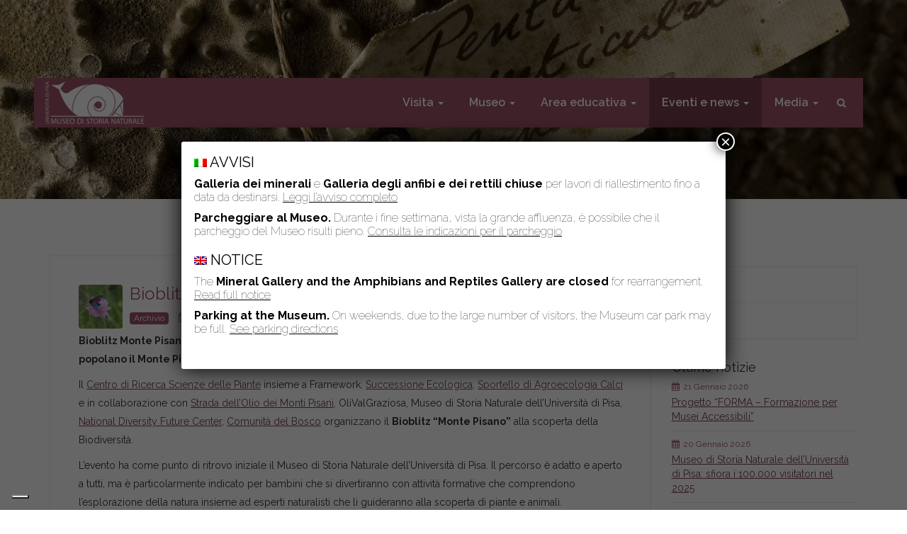

--- FILE ---
content_type: text/html; charset=UTF-8
request_url: https://www.msn.unipi.it/it/eventi/bioblitz-monte-pisano/
body_size: 19504
content:
<!DOCTYPE html>
<html class="no-js" lang="it">
<head>
	<title>Bioblitz Monte Pisano - Museo di Storia Naturale dell&#039;Università di Pisa</title>
	<meta charset="utf-8">
	<meta http-equiv="X-UA-Compatible" content="IE=edge">
  <meta name="viewport" content="width=device-width, initial-scale=1.0">
	<meta name='robots' content='index, follow, max-image-preview:large, max-snippet:-1, max-video-preview:-1' />
	<style>img:is([sizes="auto" i], [sizes^="auto," i]) { contain-intrinsic-size: 3000px 1500px }</style>
	
	<!-- This site is optimized with the Yoast SEO plugin v26.8 - https://yoast.com/product/yoast-seo-wordpress/ -->
	<meta name="description" content="Bioblitz Monte Pisano: evento aperto a tutti, dedicato all&#039;esplorazione e alla scoperta delle specie che popolano il Monte Pisano. Il Centro di Ricerca" />
	<link rel="canonical" href="https://www.msn.unipi.it/it/eventi/bioblitz-monte-pisano/" />
	<meta property="og:locale" content="it_IT" />
	<meta property="og:type" content="article" />
	<meta property="og:title" content="Bioblitz Monte Pisano - Museo di Storia Naturale dell&#039;Università di Pisa" />
	<meta property="og:description" content="Bioblitz Monte Pisano: evento aperto a tutti, dedicato all&#039;esplorazione e alla scoperta delle specie che popolano il Monte Pisano. Il Centro di Ricerca" />
	<meta property="og:url" content="https://www.msn.unipi.it/it/eventi/bioblitz-monte-pisano/" />
	<meta property="og:site_name" content="Museo di Storia Naturale dell&#039;Università di Pisa" />
	<meta property="article:publisher" content="https://www.facebook.com/Museo-di-Storia-Naturale-Universit%c3%a0-di-Pisa-277794215612108/" />
	<meta property="article:modified_time" content="2023-03-31T10:44:49+00:00" />
	<meta property="og:image" content="https://www.msn.unipi.it/wp-content/uploads/2023/03/BIO-BLITZ-1.png.jpg" />
	<meta property="og:image:width" content="1186" />
	<meta property="og:image:height" content="679" />
	<meta property="og:image:type" content="image/jpeg" />
	<meta name="twitter:card" content="summary_large_image" />
	<meta name="twitter:site" content="@msncalci" />
	<meta name="twitter:label1" content="Tempo di lettura stimato" />
	<meta name="twitter:data1" content="1 minuto" />
	<script type="application/ld+json" class="yoast-schema-graph">{"@context":"https://schema.org","@graph":[{"@type":"WebPage","@id":"https://www.msn.unipi.it/it/eventi/bioblitz-monte-pisano/","url":"https://www.msn.unipi.it/it/eventi/bioblitz-monte-pisano/","name":"Bioblitz Monte Pisano - Museo di Storia Naturale dell&#039;Università di Pisa","isPartOf":{"@id":"https://www.msn.unipi.it/it/#website"},"primaryImageOfPage":{"@id":"https://www.msn.unipi.it/it/eventi/bioblitz-monte-pisano/#primaryimage"},"image":{"@id":"https://www.msn.unipi.it/it/eventi/bioblitz-monte-pisano/#primaryimage"},"thumbnailUrl":"https://www.msn.unipi.it/wp-content/uploads/2023/03/BIO-BLITZ-1.png.jpg","datePublished":"2023-03-31T10:43:56+00:00","dateModified":"2023-03-31T10:44:49+00:00","description":"Bioblitz Monte Pisano: evento aperto a tutti, dedicato all'esplorazione e alla scoperta delle specie che popolano il Monte Pisano. Il Centro di Ricerca","breadcrumb":{"@id":"https://www.msn.unipi.it/it/eventi/bioblitz-monte-pisano/#breadcrumb"},"inLanguage":"it-IT","potentialAction":[{"@type":"ReadAction","target":["https://www.msn.unipi.it/it/eventi/bioblitz-monte-pisano/"]}]},{"@type":"ImageObject","inLanguage":"it-IT","@id":"https://www.msn.unipi.it/it/eventi/bioblitz-monte-pisano/#primaryimage","url":"https://www.msn.unipi.it/wp-content/uploads/2023/03/BIO-BLITZ-1.png.jpg","contentUrl":"https://www.msn.unipi.it/wp-content/uploads/2023/03/BIO-BLITZ-1.png.jpg","width":1186,"height":679},{"@type":"BreadcrumbList","@id":"https://www.msn.unipi.it/it/eventi/bioblitz-monte-pisano/#breadcrumb","itemListElement":[{"@type":"ListItem","position":1,"name":"Home","item":"https://www.msn.unipi.it/it/"},{"@type":"ListItem","position":2,"name":"Eventi","item":"https://www.msn.unipi.it/it/eventi/"},{"@type":"ListItem","position":3,"name":"Bioblitz Monte Pisano"}]},{"@type":"WebSite","@id":"https://www.msn.unipi.it/it/#website","url":"https://www.msn.unipi.it/it/","name":"Museo di Storia Naturale dell&#039;Università di Pisa","description":"","publisher":{"@id":"https://www.msn.unipi.it/it/#organization"},"potentialAction":[{"@type":"SearchAction","target":{"@type":"EntryPoint","urlTemplate":"https://www.msn.unipi.it/it/?s={search_term_string}"},"query-input":{"@type":"PropertyValueSpecification","valueRequired":true,"valueName":"search_term_string"}}],"inLanguage":"it-IT"},{"@type":"Organization","@id":"https://www.msn.unipi.it/it/#organization","name":"Museo di Storia Naturale dell'Università di Pisa","url":"https://www.msn.unipi.it/it/","logo":{"@type":"ImageObject","inLanguage":"it-IT","@id":"https://www.msn.unipi.it/it/#/schema/logo/image/","url":"https://www.msn.unipi.it/wp-content/uploads/2016/07/footer-logo.png","contentUrl":"https://www.msn.unipi.it/wp-content/uploads/2016/07/footer-logo.png","width":220,"height":95,"caption":"Museo di Storia Naturale dell'Università di Pisa"},"image":{"@id":"https://www.msn.unipi.it/it/#/schema/logo/image/"},"sameAs":["https://www.facebook.com/Museo-di-Storia-Naturale-Università-di-Pisa-277794215612108/","https://x.com/msncalci","https://www.instagram.com/museostorianaturale_calci/","https://www.youtube.com/channel/UCDaMBe_RegmdCnxLPmryMxw"]}]}</script>
	<!-- / Yoast SEO plugin. -->


<link rel='dns-prefetch' href='//cdn.iubenda.com' />
<link rel='dns-prefetch' href='//v0.wordpress.com' />
<script type="text/javascript">
/* <![CDATA[ */
window._wpemojiSettings = {"baseUrl":"https:\/\/s.w.org\/images\/core\/emoji\/15.0.3\/72x72\/","ext":".png","svgUrl":"https:\/\/s.w.org\/images\/core\/emoji\/15.0.3\/svg\/","svgExt":".svg","source":{"concatemoji":"https:\/\/www.msn.unipi.it\/wp-includes\/js\/wp-emoji-release.min.js?ver=6.7.4"}};
/*! This file is auto-generated */
!function(i,n){var o,s,e;function c(e){try{var t={supportTests:e,timestamp:(new Date).valueOf()};sessionStorage.setItem(o,JSON.stringify(t))}catch(e){}}function p(e,t,n){e.clearRect(0,0,e.canvas.width,e.canvas.height),e.fillText(t,0,0);var t=new Uint32Array(e.getImageData(0,0,e.canvas.width,e.canvas.height).data),r=(e.clearRect(0,0,e.canvas.width,e.canvas.height),e.fillText(n,0,0),new Uint32Array(e.getImageData(0,0,e.canvas.width,e.canvas.height).data));return t.every(function(e,t){return e===r[t]})}function u(e,t,n){switch(t){case"flag":return n(e,"\ud83c\udff3\ufe0f\u200d\u26a7\ufe0f","\ud83c\udff3\ufe0f\u200b\u26a7\ufe0f")?!1:!n(e,"\ud83c\uddfa\ud83c\uddf3","\ud83c\uddfa\u200b\ud83c\uddf3")&&!n(e,"\ud83c\udff4\udb40\udc67\udb40\udc62\udb40\udc65\udb40\udc6e\udb40\udc67\udb40\udc7f","\ud83c\udff4\u200b\udb40\udc67\u200b\udb40\udc62\u200b\udb40\udc65\u200b\udb40\udc6e\u200b\udb40\udc67\u200b\udb40\udc7f");case"emoji":return!n(e,"\ud83d\udc26\u200d\u2b1b","\ud83d\udc26\u200b\u2b1b")}return!1}function f(e,t,n){var r="undefined"!=typeof WorkerGlobalScope&&self instanceof WorkerGlobalScope?new OffscreenCanvas(300,150):i.createElement("canvas"),a=r.getContext("2d",{willReadFrequently:!0}),o=(a.textBaseline="top",a.font="600 32px Arial",{});return e.forEach(function(e){o[e]=t(a,e,n)}),o}function t(e){var t=i.createElement("script");t.src=e,t.defer=!0,i.head.appendChild(t)}"undefined"!=typeof Promise&&(o="wpEmojiSettingsSupports",s=["flag","emoji"],n.supports={everything:!0,everythingExceptFlag:!0},e=new Promise(function(e){i.addEventListener("DOMContentLoaded",e,{once:!0})}),new Promise(function(t){var n=function(){try{var e=JSON.parse(sessionStorage.getItem(o));if("object"==typeof e&&"number"==typeof e.timestamp&&(new Date).valueOf()<e.timestamp+604800&&"object"==typeof e.supportTests)return e.supportTests}catch(e){}return null}();if(!n){if("undefined"!=typeof Worker&&"undefined"!=typeof OffscreenCanvas&&"undefined"!=typeof URL&&URL.createObjectURL&&"undefined"!=typeof Blob)try{var e="postMessage("+f.toString()+"("+[JSON.stringify(s),u.toString(),p.toString()].join(",")+"));",r=new Blob([e],{type:"text/javascript"}),a=new Worker(URL.createObjectURL(r),{name:"wpTestEmojiSupports"});return void(a.onmessage=function(e){c(n=e.data),a.terminate(),t(n)})}catch(e){}c(n=f(s,u,p))}t(n)}).then(function(e){for(var t in e)n.supports[t]=e[t],n.supports.everything=n.supports.everything&&n.supports[t],"flag"!==t&&(n.supports.everythingExceptFlag=n.supports.everythingExceptFlag&&n.supports[t]);n.supports.everythingExceptFlag=n.supports.everythingExceptFlag&&!n.supports.flag,n.DOMReady=!1,n.readyCallback=function(){n.DOMReady=!0}}).then(function(){return e}).then(function(){var e;n.supports.everything||(n.readyCallback(),(e=n.source||{}).concatemoji?t(e.concatemoji):e.wpemoji&&e.twemoji&&(t(e.twemoji),t(e.wpemoji)))}))}((window,document),window._wpemojiSettings);
/* ]]> */
</script>
<style id='wp-emoji-styles-inline-css' type='text/css'>

	img.wp-smiley, img.emoji {
		display: inline !important;
		border: none !important;
		box-shadow: none !important;
		height: 1em !important;
		width: 1em !important;
		margin: 0 0.07em !important;
		vertical-align: -0.1em !important;
		background: none !important;
		padding: 0 !important;
	}
</style>
<link rel='stylesheet' id='wp-block-library-css' href='https://www.msn.unipi.it/wp-includes/css/dist/block-library/style.min.css?ver=6.7.4' type='text/css' media='all' />
<link rel='stylesheet' id='wp-components-css' href='https://www.msn.unipi.it/wp-includes/css/dist/components/style.min.css?ver=6.7.4' type='text/css' media='all' />
<link rel='stylesheet' id='wp-preferences-css' href='https://www.msn.unipi.it/wp-includes/css/dist/preferences/style.min.css?ver=6.7.4' type='text/css' media='all' />
<link rel='stylesheet' id='wp-block-editor-css' href='https://www.msn.unipi.it/wp-includes/css/dist/block-editor/style.min.css?ver=6.7.4' type='text/css' media='all' />
<link rel='stylesheet' id='popup-maker-block-library-style-css' href='https://www.msn.unipi.it/wp-content/plugins/popup-maker/dist/packages/block-library-style.css?ver=dbea705cfafe089d65f1' type='text/css' media='all' />
<link rel='stylesheet' id='mediaelement-css' href='https://www.msn.unipi.it/wp-includes/js/mediaelement/mediaelementplayer-legacy.min.css?ver=4.2.17' type='text/css' media='all' />
<link rel='stylesheet' id='wp-mediaelement-css' href='https://www.msn.unipi.it/wp-includes/js/mediaelement/wp-mediaelement.min.css?ver=6.7.4' type='text/css' media='all' />
<style id='jetpack-sharing-buttons-style-inline-css' type='text/css'>
.jetpack-sharing-buttons__services-list{display:flex;flex-direction:row;flex-wrap:wrap;gap:0;list-style-type:none;margin:5px;padding:0}.jetpack-sharing-buttons__services-list.has-small-icon-size{font-size:12px}.jetpack-sharing-buttons__services-list.has-normal-icon-size{font-size:16px}.jetpack-sharing-buttons__services-list.has-large-icon-size{font-size:24px}.jetpack-sharing-buttons__services-list.has-huge-icon-size{font-size:36px}@media print{.jetpack-sharing-buttons__services-list{display:none!important}}.editor-styles-wrapper .wp-block-jetpack-sharing-buttons{gap:0;padding-inline-start:0}ul.jetpack-sharing-buttons__services-list.has-background{padding:1.25em 2.375em}
</style>
<style id='classic-theme-styles-inline-css' type='text/css'>
/*! This file is auto-generated */
.wp-block-button__link{color:#fff;background-color:#32373c;border-radius:9999px;box-shadow:none;text-decoration:none;padding:calc(.667em + 2px) calc(1.333em + 2px);font-size:1.125em}.wp-block-file__button{background:#32373c;color:#fff;text-decoration:none}
</style>
<style id='global-styles-inline-css' type='text/css'>
:root{--wp--preset--aspect-ratio--square: 1;--wp--preset--aspect-ratio--4-3: 4/3;--wp--preset--aspect-ratio--3-4: 3/4;--wp--preset--aspect-ratio--3-2: 3/2;--wp--preset--aspect-ratio--2-3: 2/3;--wp--preset--aspect-ratio--16-9: 16/9;--wp--preset--aspect-ratio--9-16: 9/16;--wp--preset--color--black: #000000;--wp--preset--color--cyan-bluish-gray: #abb8c3;--wp--preset--color--white: #ffffff;--wp--preset--color--pale-pink: #f78da7;--wp--preset--color--vivid-red: #cf2e2e;--wp--preset--color--luminous-vivid-orange: #ff6900;--wp--preset--color--luminous-vivid-amber: #fcb900;--wp--preset--color--light-green-cyan: #7bdcb5;--wp--preset--color--vivid-green-cyan: #00d084;--wp--preset--color--pale-cyan-blue: #8ed1fc;--wp--preset--color--vivid-cyan-blue: #0693e3;--wp--preset--color--vivid-purple: #9b51e0;--wp--preset--gradient--vivid-cyan-blue-to-vivid-purple: linear-gradient(135deg,rgba(6,147,227,1) 0%,rgb(155,81,224) 100%);--wp--preset--gradient--light-green-cyan-to-vivid-green-cyan: linear-gradient(135deg,rgb(122,220,180) 0%,rgb(0,208,130) 100%);--wp--preset--gradient--luminous-vivid-amber-to-luminous-vivid-orange: linear-gradient(135deg,rgba(252,185,0,1) 0%,rgba(255,105,0,1) 100%);--wp--preset--gradient--luminous-vivid-orange-to-vivid-red: linear-gradient(135deg,rgba(255,105,0,1) 0%,rgb(207,46,46) 100%);--wp--preset--gradient--very-light-gray-to-cyan-bluish-gray: linear-gradient(135deg,rgb(238,238,238) 0%,rgb(169,184,195) 100%);--wp--preset--gradient--cool-to-warm-spectrum: linear-gradient(135deg,rgb(74,234,220) 0%,rgb(151,120,209) 20%,rgb(207,42,186) 40%,rgb(238,44,130) 60%,rgb(251,105,98) 80%,rgb(254,248,76) 100%);--wp--preset--gradient--blush-light-purple: linear-gradient(135deg,rgb(255,206,236) 0%,rgb(152,150,240) 100%);--wp--preset--gradient--blush-bordeaux: linear-gradient(135deg,rgb(254,205,165) 0%,rgb(254,45,45) 50%,rgb(107,0,62) 100%);--wp--preset--gradient--luminous-dusk: linear-gradient(135deg,rgb(255,203,112) 0%,rgb(199,81,192) 50%,rgb(65,88,208) 100%);--wp--preset--gradient--pale-ocean: linear-gradient(135deg,rgb(255,245,203) 0%,rgb(182,227,212) 50%,rgb(51,167,181) 100%);--wp--preset--gradient--electric-grass: linear-gradient(135deg,rgb(202,248,128) 0%,rgb(113,206,126) 100%);--wp--preset--gradient--midnight: linear-gradient(135deg,rgb(2,3,129) 0%,rgb(40,116,252) 100%);--wp--preset--font-size--small: 13px;--wp--preset--font-size--medium: 20px;--wp--preset--font-size--large: 36px;--wp--preset--font-size--x-large: 42px;--wp--preset--spacing--20: 0.44rem;--wp--preset--spacing--30: 0.67rem;--wp--preset--spacing--40: 1rem;--wp--preset--spacing--50: 1.5rem;--wp--preset--spacing--60: 2.25rem;--wp--preset--spacing--70: 3.38rem;--wp--preset--spacing--80: 5.06rem;--wp--preset--shadow--natural: 6px 6px 9px rgba(0, 0, 0, 0.2);--wp--preset--shadow--deep: 12px 12px 50px rgba(0, 0, 0, 0.4);--wp--preset--shadow--sharp: 6px 6px 0px rgba(0, 0, 0, 0.2);--wp--preset--shadow--outlined: 6px 6px 0px -3px rgba(255, 255, 255, 1), 6px 6px rgba(0, 0, 0, 1);--wp--preset--shadow--crisp: 6px 6px 0px rgba(0, 0, 0, 1);}:where(.is-layout-flex){gap: 0.5em;}:where(.is-layout-grid){gap: 0.5em;}body .is-layout-flex{display: flex;}.is-layout-flex{flex-wrap: wrap;align-items: center;}.is-layout-flex > :is(*, div){margin: 0;}body .is-layout-grid{display: grid;}.is-layout-grid > :is(*, div){margin: 0;}:where(.wp-block-columns.is-layout-flex){gap: 2em;}:where(.wp-block-columns.is-layout-grid){gap: 2em;}:where(.wp-block-post-template.is-layout-flex){gap: 1.25em;}:where(.wp-block-post-template.is-layout-grid){gap: 1.25em;}.has-black-color{color: var(--wp--preset--color--black) !important;}.has-cyan-bluish-gray-color{color: var(--wp--preset--color--cyan-bluish-gray) !important;}.has-white-color{color: var(--wp--preset--color--white) !important;}.has-pale-pink-color{color: var(--wp--preset--color--pale-pink) !important;}.has-vivid-red-color{color: var(--wp--preset--color--vivid-red) !important;}.has-luminous-vivid-orange-color{color: var(--wp--preset--color--luminous-vivid-orange) !important;}.has-luminous-vivid-amber-color{color: var(--wp--preset--color--luminous-vivid-amber) !important;}.has-light-green-cyan-color{color: var(--wp--preset--color--light-green-cyan) !important;}.has-vivid-green-cyan-color{color: var(--wp--preset--color--vivid-green-cyan) !important;}.has-pale-cyan-blue-color{color: var(--wp--preset--color--pale-cyan-blue) !important;}.has-vivid-cyan-blue-color{color: var(--wp--preset--color--vivid-cyan-blue) !important;}.has-vivid-purple-color{color: var(--wp--preset--color--vivid-purple) !important;}.has-black-background-color{background-color: var(--wp--preset--color--black) !important;}.has-cyan-bluish-gray-background-color{background-color: var(--wp--preset--color--cyan-bluish-gray) !important;}.has-white-background-color{background-color: var(--wp--preset--color--white) !important;}.has-pale-pink-background-color{background-color: var(--wp--preset--color--pale-pink) !important;}.has-vivid-red-background-color{background-color: var(--wp--preset--color--vivid-red) !important;}.has-luminous-vivid-orange-background-color{background-color: var(--wp--preset--color--luminous-vivid-orange) !important;}.has-luminous-vivid-amber-background-color{background-color: var(--wp--preset--color--luminous-vivid-amber) !important;}.has-light-green-cyan-background-color{background-color: var(--wp--preset--color--light-green-cyan) !important;}.has-vivid-green-cyan-background-color{background-color: var(--wp--preset--color--vivid-green-cyan) !important;}.has-pale-cyan-blue-background-color{background-color: var(--wp--preset--color--pale-cyan-blue) !important;}.has-vivid-cyan-blue-background-color{background-color: var(--wp--preset--color--vivid-cyan-blue) !important;}.has-vivid-purple-background-color{background-color: var(--wp--preset--color--vivid-purple) !important;}.has-black-border-color{border-color: var(--wp--preset--color--black) !important;}.has-cyan-bluish-gray-border-color{border-color: var(--wp--preset--color--cyan-bluish-gray) !important;}.has-white-border-color{border-color: var(--wp--preset--color--white) !important;}.has-pale-pink-border-color{border-color: var(--wp--preset--color--pale-pink) !important;}.has-vivid-red-border-color{border-color: var(--wp--preset--color--vivid-red) !important;}.has-luminous-vivid-orange-border-color{border-color: var(--wp--preset--color--luminous-vivid-orange) !important;}.has-luminous-vivid-amber-border-color{border-color: var(--wp--preset--color--luminous-vivid-amber) !important;}.has-light-green-cyan-border-color{border-color: var(--wp--preset--color--light-green-cyan) !important;}.has-vivid-green-cyan-border-color{border-color: var(--wp--preset--color--vivid-green-cyan) !important;}.has-pale-cyan-blue-border-color{border-color: var(--wp--preset--color--pale-cyan-blue) !important;}.has-vivid-cyan-blue-border-color{border-color: var(--wp--preset--color--vivid-cyan-blue) !important;}.has-vivid-purple-border-color{border-color: var(--wp--preset--color--vivid-purple) !important;}.has-vivid-cyan-blue-to-vivid-purple-gradient-background{background: var(--wp--preset--gradient--vivid-cyan-blue-to-vivid-purple) !important;}.has-light-green-cyan-to-vivid-green-cyan-gradient-background{background: var(--wp--preset--gradient--light-green-cyan-to-vivid-green-cyan) !important;}.has-luminous-vivid-amber-to-luminous-vivid-orange-gradient-background{background: var(--wp--preset--gradient--luminous-vivid-amber-to-luminous-vivid-orange) !important;}.has-luminous-vivid-orange-to-vivid-red-gradient-background{background: var(--wp--preset--gradient--luminous-vivid-orange-to-vivid-red) !important;}.has-very-light-gray-to-cyan-bluish-gray-gradient-background{background: var(--wp--preset--gradient--very-light-gray-to-cyan-bluish-gray) !important;}.has-cool-to-warm-spectrum-gradient-background{background: var(--wp--preset--gradient--cool-to-warm-spectrum) !important;}.has-blush-light-purple-gradient-background{background: var(--wp--preset--gradient--blush-light-purple) !important;}.has-blush-bordeaux-gradient-background{background: var(--wp--preset--gradient--blush-bordeaux) !important;}.has-luminous-dusk-gradient-background{background: var(--wp--preset--gradient--luminous-dusk) !important;}.has-pale-ocean-gradient-background{background: var(--wp--preset--gradient--pale-ocean) !important;}.has-electric-grass-gradient-background{background: var(--wp--preset--gradient--electric-grass) !important;}.has-midnight-gradient-background{background: var(--wp--preset--gradient--midnight) !important;}.has-small-font-size{font-size: var(--wp--preset--font-size--small) !important;}.has-medium-font-size{font-size: var(--wp--preset--font-size--medium) !important;}.has-large-font-size{font-size: var(--wp--preset--font-size--large) !important;}.has-x-large-font-size{font-size: var(--wp--preset--font-size--x-large) !important;}
:where(.wp-block-post-template.is-layout-flex){gap: 1.25em;}:where(.wp-block-post-template.is-layout-grid){gap: 1.25em;}
:where(.wp-block-columns.is-layout-flex){gap: 2em;}:where(.wp-block-columns.is-layout-grid){gap: 2em;}
:root :where(.wp-block-pullquote){font-size: 1.5em;line-height: 1.6;}
</style>
<link rel='stylesheet' id='lbwps-styles-photoswipe5-main-css' href='https://www.msn.unipi.it/wp-content/plugins/lightbox-photoswipe/assets/ps5/styles/main.css?ver=5.8.2' type='text/css' media='all' />
<link rel='stylesheet' id='mailup-css' href='https://www.msn.unipi.it/wp-content/plugins/mailup-email-and-newsletter-subscription-form/public/css/mailup-public.css?ver=1.2.7' type='text/css' media='all' />
<link rel='stylesheet' id='wpml-legacy-horizontal-list-0-css' href='https://www.msn.unipi.it/wp-content/plugins/sitepress-multilingual-cms/templates/language-switchers/legacy-list-horizontal/style.min.css?ver=1' type='text/css' media='all' />
<style id='wpml-legacy-horizontal-list-0-inline-css' type='text/css'>
.wpml-ls-statics-shortcode_actions{background-color:#ffffff;}.wpml-ls-statics-shortcode_actions, .wpml-ls-statics-shortcode_actions .wpml-ls-sub-menu, .wpml-ls-statics-shortcode_actions a {border-color:#cdcdcd;}.wpml-ls-statics-shortcode_actions a, .wpml-ls-statics-shortcode_actions .wpml-ls-sub-menu a, .wpml-ls-statics-shortcode_actions .wpml-ls-sub-menu a:link, .wpml-ls-statics-shortcode_actions li:not(.wpml-ls-current-language) .wpml-ls-link, .wpml-ls-statics-shortcode_actions li:not(.wpml-ls-current-language) .wpml-ls-link:link {color:#444444;background-color:#ffffff;}.wpml-ls-statics-shortcode_actions .wpml-ls-sub-menu a:hover,.wpml-ls-statics-shortcode_actions .wpml-ls-sub-menu a:focus, .wpml-ls-statics-shortcode_actions .wpml-ls-sub-menu a:link:hover, .wpml-ls-statics-shortcode_actions .wpml-ls-sub-menu a:link:focus {color:#000000;background-color:#eeeeee;}.wpml-ls-statics-shortcode_actions .wpml-ls-current-language > a {color:#444444;background-color:#ffffff;}.wpml-ls-statics-shortcode_actions .wpml-ls-current-language:hover>a, .wpml-ls-statics-shortcode_actions .wpml-ls-current-language>a:focus {color:#000000;background-color:#eeeeee;}
</style>
<link rel='stylesheet' id='wpml-menu-item-0-css' href='https://www.msn.unipi.it/wp-content/plugins/sitepress-multilingual-cms/templates/language-switchers/menu-item/style.min.css?ver=1' type='text/css' media='all' />
<link rel='stylesheet' id='popup-maker-site-css' href='//www.msn.unipi.it/wp-content/uploads/pum/pum-site-styles.css?generated=1767432864&#038;ver=1.21.5' type='text/css' media='all' />
<link rel='stylesheet' id='bootstrap-css-css' href='https://www.msn.unipi.it/wp-content/themes/bst-master/css/bootstrap.min.css?ver=3.4.1' type='text/css' media='all' />
<link rel='stylesheet' id='owl-css-css' href='https://www.msn.unipi.it/wp-content/themes/bst-master/css/owl.carousel.css' type='text/css' media='all' />
<link rel='stylesheet' id='bst-css-css' href='https://www.msn.unipi.it/wp-content/themes/bst-master/css/bst.css?ver=1.18.9' type='text/css' media='all' />
<link rel='stylesheet' id='sharedaddy-css' href='https://www.msn.unipi.it/wp-content/plugins/jetpack/modules/sharedaddy/sharing.css?ver=15.4' type='text/css' media='all' />
<link rel='stylesheet' id='social-logos-css' href='https://www.msn.unipi.it/wp-content/plugins/jetpack/_inc/social-logos/social-logos.min.css?ver=15.4' type='text/css' media='all' />

<script  type="text/javascript" class=" _iub_cs_skip" type="text/javascript" id="iubenda-head-inline-scripts-0">
/* <![CDATA[ */

var _iub = _iub || [];
_iub.csConfiguration = {"floatingPreferencesButtonDisplay":"bottom-left","invalidateConsentWithoutLog":true,"perPurposeConsent":true,"siteId":650450,"cookiePolicyId":7954591,"lang":"it", "banner":{ "acceptButtonDisplay":true,"closeButtonRejects":true,"customizeButtonDisplay":true,"explicitWithdrawal":true,"listPurposes":true,"position":"bottom","rejectButtonDisplay":true,"slideDown":false }};
/* ]]> */
</script>
<script  type="text/javascript" charset="UTF-8" async="" class=" _iub_cs_skip" type="text/javascript" src="//cdn.iubenda.com/cs/iubenda_cs.js?ver=3.12.5" id="iubenda-head-scripts-0-js"></script>
<script type="text/javascript" src="https://www.msn.unipi.it/wp-includes/js/jquery/jquery.min.js?ver=3.7.1" id="jquery-core-js"></script>
<script type="text/javascript" src="https://www.msn.unipi.it/wp-includes/js/jquery/jquery-migrate.min.js?ver=3.4.1" id="jquery-migrate-js"></script>
<script type="text/javascript" id="3d-flip-book-client-locale-loader-js-extra">
/* <![CDATA[ */
var FB3D_CLIENT_LOCALE = {"ajaxurl":"https:\/\/www.msn.unipi.it\/wp-admin\/admin-ajax.php","dictionary":{"Table of contents":"Table of contents","Close":"Close","Bookmarks":"Bookmarks","Thumbnails":"Thumbnails","Search":"Search","Share":"Share","Facebook":"Facebook","Twitter":"Twitter","Email":"Email","Play":"Play","Previous page":"Previous page","Next page":"Next page","Zoom in":"Zoom in","Zoom out":"Zoom out","Fit view":"Fit view","Auto play":"Auto play","Full screen":"Full screen","More":"More","Smart pan":"Smart pan","Single page":"Single page","Sounds":"Sounds","Stats":"Stats","Print":"Print","Download":"Download","Goto first page":"Goto first page","Goto last page":"Goto last page"},"images":"https:\/\/www.msn.unipi.it\/wp-content\/plugins\/interactive-3d-flipbook-powered-physics-engine\/assets\/images\/","jsData":{"urls":[],"posts":{"ids_mis":[],"ids":[]},"pages":[],"firstPages":[],"bookCtrlProps":[],"bookTemplates":[]},"key":"3d-flip-book","pdfJS":{"pdfJsLib":"https:\/\/www.msn.unipi.it\/wp-content\/plugins\/interactive-3d-flipbook-powered-physics-engine\/assets\/js\/pdf.min.js?ver=4.3.136","pdfJsWorker":"https:\/\/www.msn.unipi.it\/wp-content\/plugins\/interactive-3d-flipbook-powered-physics-engine\/assets\/js\/pdf.worker.js?ver=4.3.136","stablePdfJsLib":"https:\/\/www.msn.unipi.it\/wp-content\/plugins\/interactive-3d-flipbook-powered-physics-engine\/assets\/js\/stable\/pdf.min.js?ver=2.5.207","stablePdfJsWorker":"https:\/\/www.msn.unipi.it\/wp-content\/plugins\/interactive-3d-flipbook-powered-physics-engine\/assets\/js\/stable\/pdf.worker.js?ver=2.5.207","pdfJsCMapUrl":"https:\/\/www.msn.unipi.it\/wp-content\/plugins\/interactive-3d-flipbook-powered-physics-engine\/assets\/cmaps\/"},"cacheurl":"https:\/\/www.msn.unipi.it\/wp-content\/uploads\/3d-flip-book\/cache\/","pluginsurl":"https:\/\/www.msn.unipi.it\/wp-content\/plugins\/","pluginurl":"https:\/\/www.msn.unipi.it\/wp-content\/plugins\/interactive-3d-flipbook-powered-physics-engine\/","thumbnailSize":{"width":"150","height":"150"},"version":"1.16.17"};
/* ]]> */
</script>
<script type="text/javascript" src="https://www.msn.unipi.it/wp-content/plugins/interactive-3d-flipbook-powered-physics-engine/assets/js/client-locale-loader.js?ver=1.16.17" id="3d-flip-book-client-locale-loader-js" async="async" data-wp-strategy="async"></script>
<script type="text/javascript" src="https://www.msn.unipi.it/wp-content/plugins/mailup-email-and-newsletter-subscription-form/admin/js/jquery.validate.min.js?ver=1.19.5" id="mailup_validate-js"></script>
<script type="text/javascript" src="https://www.msn.unipi.it/wp-content/plugins/mailup-email-and-newsletter-subscription-form/admin/js/localization/messages_it.js?ver=1.19.5" id="mailup_validate_loc_it-js"></script>
<script type="text/javascript" id="mailup-js-extra">
/* <![CDATA[ */
var mailup_params = {"ajax_url":"https:\/\/www.msn.unipi.it\/wp-admin\/admin-ajax.php","ajaxNonce":"0850b00e12"};
/* ]]> */
</script>
<script type="text/javascript" src="https://www.msn.unipi.it/wp-content/plugins/mailup-email-and-newsletter-subscription-form/public/js/mailup-public.js?ver=1.2.7" id="mailup-js"></script>
<link rel="https://api.w.org/" href="https://www.msn.unipi.it/it/wp-json/" /><link rel="alternate" title="oEmbed (JSON)" type="application/json+oembed" href="https://www.msn.unipi.it/it/wp-json/oembed/1.0/embed?url=https%3A%2F%2Fwww.msn.unipi.it%2Fit%2Feventi%2Fbioblitz-monte-pisano%2F" />
<link rel="alternate" title="oEmbed (XML)" type="text/xml+oembed" href="https://www.msn.unipi.it/it/wp-json/oembed/1.0/embed?url=https%3A%2F%2Fwww.msn.unipi.it%2Fit%2Feventi%2Fbioblitz-monte-pisano%2F&#038;format=xml" />
<meta name="generator" content="WPML ver:4.8.6 stt:1,27;" />
		<style type="text/css" id="wp-custom-css">
			/* Styles definition here */
.dfield {
    margin-bottom: 15px;
}
.dfield input[type=text], .dfield select {
  display: block;
  width: 100%;
  height: 34px;
  padding: 6px 12px !important;
  font-size: 14px;
  line-height: 1.42857143;
  color: #555;
  background-color: #fff;
  background-image: none;
  border: 1px solid #ccc;
  border-radius: 4px;
  -webkit-box-shadow: inset 0 1px 1px rgba(0, 0, 0, .075);
          box-shadow: inset 0 1px 1px rgba(0, 0, 0, .075);
  -webkit-transition: border-color ease-in-out .15s, -webkit-box-shadow ease-in-out .15s;
       -o-transition: border-color ease-in-out .15s, box-shadow ease-in-out .15s;
          transition: border-color ease-in-out .15s, box-shadow ease-in-out .15s;
}
.dfield input[type=text]:focus, .dfield select:focus {
  border-color: #66afe9;
  outline: 0;
  -webkit-box-shadow: inset 0 1px 1px rgba(0,0,0,.075), 0 0 8px rgba(102, 175, 233, .6);
          box-shadow: inset 0 1px 1px rgba(0,0,0,.075), 0 0 8px rgba(102, 175, 233, .6);
}
.dfield input[type=text]::-moz-placeholder,
.dfield select::-moz-placeholder{
  color: #999;
  opacity: 1;
}
.dfield input[type=text]:-ms-input-placeholder,
.dfield select:-ms-input-placeholder {
  color: #999;
}
.dfield input[type=text]::-webkit-input-placeholder,
.dfield select::-webkit-input-placeholder{
  color: #999;
}
.dfield input[type=text][disabled],
.dfield input[type=text][readonly],
.dfield select[disabled],
.dfield select[readonly], {
  background-color: #eee;
  opacity: 1;
}
.dfield input[type=text][disabled],
.dfield select {
  cursor: not-allowed;
}
textarea.form-control {
  height: auto;
}
.ui-datepicker-header {
    background-color: #9d5468 !important;
    color: #fff !important;
    text-shadow: none !important;
}
#fbuilder .slots,
.ui-datepicker {
    border: 1px solid #ccc !important;
    box-shadow: none !important;
}
.ui-datepicker-calendar .ui-state-active {
	box-shadow: none !important;
}
#fbuilder .slots > span {
    font-weight: bold;
    font-size: 20px;
}
#fbuilder .slots div {
    min-width: 50px;
    text-align: center;
    font-weight: 600;
    padding: 0;
	border-color: #bbb !important;
}
.ui-datepicker-calendar .ui-state-default {
    background-image: none !important;
}
#fbuilder .slots div a {
    display: block;
    background-color: transparent !important;
}
#fbuilder .slots div a:hover {
    background-color: #f7f7f7 !important;
}
.ui-datepicker-calendar .ui-state-active {
	background-color: #9d5468 !important;
	color: #fff !important;
	text-shadow: none !important;
}
#fbuilder .slots .currentSelection {
	border-width: 1px !important;
	border-color: #9d5468 !important;
}
#fbuilder .slots .currentSelection a, #fbuilder .slots .currentSelection a:hover {
	background-color: #9d5468 !important;
	color: #fff;
}
.usedSlotsfieldname1_1 {
    background: #9d5468;
    padding: 10px 15px;
    color: #fff;
    font-weight: bold;
    font-size: 18px;
    margin-top: 5px;
}
div.usedSlotsfieldname1_1 a {
    color: #eee !important;
		font-size: 75%;
}
#fbuilder .pbreak .pbPrevious, .pbreak .pbNext, .pbSubmit {
    background-color: #9d5468 !important;
    color: #fff !important;
}
#fbuilder .pbreak .pbPrevious:hover, .pbreak .pbNext:hover, .pbSubmit:hover {
    background-color: #753f4e !important;
    color: #fff !important;
}
#fbuilder div.cpefb_error {
	margin-top: -8px !important;
}
.ui-dialog-content hr {
    margin: 4px 0;
}
/**/
/*
#fbuilder div[d^="2021-10-"].slots div a[h1="17"][m1="40"],
#fbuilder div[d^="2021-10-"].slots div a[h1="17"][m1="50"],
#fbuilder div[d^="2021-10-"].slots div a[h1="18"] {
	display: none;
}
#fbuilder div[d="2021-10-03"].slots div a,
#fbuilder div[d="2021-10-10"].slots div a,
#fbuilder div[d="2021-10-17"].slots div a,
#fbuilder div[d="2021-10-24"].slots div a,
#fbuilder div[d="2021-10-31"].slots div a {
	display: block !important;
}


#fbuilder div[d^="2021-06-"].slots div a[h1="9"] {
    display: none !important;
}
#fbuilder div[d^="2021-05-"].slots div a[h1="17"][m1="40"],
#fbuilder div[d^="2021-05-"].slots div a[h1="17"][m1="50"],
#fbuilder div[d^="2021-05-"].slots div a[h1="18"]
 {
    display: none !important;
}

#fbuilder div[d="2021-05-30"].slots div a[h1="17"][m1="40"],
#fbuilder div[d="2021-05-30"].slots div a[h1="17"][m1="50"],
#fbuilder div[d="2021-05-30"].slots div a[h1="18"]
 {
    display: block !important;
}
*/
/* video embed */
.embed-youtube,
.embed-vimeo {
  position: relative;
  padding-bottom: 56.25%;
  padding-top: 30px;
  height: 0;
  overflow: hidden;
  clear: both;
}
.embed-youtube iframe,
.embed-vimeo iframe  {
  position: absolute;
  top: 0;
  left: 0;
  width: 100% !important;
  height: 100% !important;
}
iframe, 
object, 
embed {
  max-width: 100%;
}
#mpwp-container .label.terms.small-font {
	font-size: 14px;
	white-space: wrap;
}
#mpwp-container .mupwp-form-field {
	margin-top: 5px;
	margin-bottom: 5px;
}
#mpwp-container .label.terms,
#mpwp-container .mupwp-form-term {
	margin-top: 0 !important;
}
#mpwp-container .separator-20px-top {
	margin-top: 10px;
}
#mupwp-form-title {
	display: none;
}
.gallery {
	display: flex;
	flex-wrap: wrap;
	justify-content: space-around;
	gap: 5px;
}
.gallery br {
	display: none;
}
#gallery-1 .gallery-item,
.gallery-item {
		float: none !important;
	min-width: 135px;
	margin-bottom:15px !important;
}

/* Large Devices, Wide Screens */
@media only screen and (max-width : 1200px) {

}

/* Medium Devices, Desktops */
@media only screen and (max-width : 992px) {

}

/* Small Devices, Tablets */
@media only screen and (max-width : 768px) {
  
}

/* Extra Small Devices, Phones */ 
@media only screen and (max-width : 480px) {

}

/* Custom, iPhone Retina */ 
@media only screen and (max-width : 320px) {
	
}
.navbar-brand {
	height: auto;
}
.nav-tabs li a:focus,
.service-content a:focus,
#searchform input:focus,
.navbar-brand:focus:not(.focus--mouse),
.navbar-nav a:focus:not(.focus--mouse) {
  border-color: white !important;
  box-shadow: 0 0 0 2px white !important;
}
#content a:focus:not(.focus--mouse) {
	border-color: #9d5468 !important;
  box-shadow: 0 0 0 2px #9d5468 !important;
}
.dropdown-menu > li > a,
.nav a {
	font-weight: 600;
}
.mupwp-form-field,
.mupwp-form-field label,
.mupwp-form-term label {
  display: block;
}

.label-field.form-control {
  display: block;
  width: 100%;
  max-width: 100%;
}

		</style>
		
  <link rel="icon" href="/favicon.ico" />
  
  <!--[if lt IE 9]>
    <script src="https://oss.maxcdn.com/html5shiv/3.7.2/html5shiv.min.js"></script>
    <script src="https://oss.maxcdn.com/respond/1.4.2/respond.min.js"></script>
  <![endif]-->

  <!--Google Fonts-->
  <link href='https://fonts.googleapis.com/css?family=Raleway:100,300,400,500,600,700,800|Italianno' rel='stylesheet' type='text/css'>
  
  <link rel="stylesheet" href="//maxcdn.bootstrapcdn.com/font-awesome/4.6.3/css/font-awesome.min.css">


  <!-- Facebook Pixel Code -->
  <script type="text/plain" class="_iub_cs_activate" data-iub-purposes="5">
  !function(f,b,e,v,n,t,s)
  {if(f.fbq)return;n=f.fbq=function(){n.callMethod?
  n.callMethod.apply(n,arguments):n.queue.push(arguments)};
  if(!f._fbq)f._fbq=n;n.push=n;n.loaded=!0;n.version='2.0';
  n.queue=[];t=b.createElement(e);t.async=!0;
  t.src=v;s=b.getElementsByTagName(e)[0];
  s.parentNode.insertBefore(t,s)}(window,document,'script',
  'https://connect.facebook.net/en_US/fbevents.js');
   fbq('init', '214074416035177'); 
  fbq('track', 'PageView');
  </script>
  <!-- End Facebook Pixel Code -->

  <!-- Matomo -->
  <script type="text/plain" class="_iub_cs_activate" data-iub-purposes="4">
    var _paq = window._paq = window._paq || [];
    /* tracker methods like "setCustomDimension" should be called before "trackPageView" */
    _paq.push(['trackPageView']);
    _paq.push(['enableLinkTracking']);
    (function() {
      var u="https://poli-stats.unipi.it/";    _paq.push(['setTrackerUrl', u+'matomo.php']);
      _paq.push(['setSiteId', '3']);
      var d=document, g=d.createElement('script'), s=d.getElementsByTagName('script')[0];
      g.async=true; g.src=u+'matomo.js'; s.parentNode.insertBefore(g,s);
    })();
  </script>
  <!-- End Matomo Code -->

</head>

<body data-rsssl=1 class="msnevents-template-default single single-msnevents postid-26738 chrome"  id="sub-page">

<!--[if lt IE 8]>
<div class="alert alert-warning">
	You are using an <strong>outdated</strong> browser. Please <a href="http://browsehappy.com/">upgrade your browser</a> to improve your experience.
</div>
<![endif]-->

<header id="navigation">
  <div class="navbar navbar-static-top" role="banner">
    <div class="container">
      <div class="row header-section">
        <div class="col-sm-3 col-md-2">
          <div class="navbar-header">
            <button type="button" class="navbar-toggle focus--mouse" data-toggle="collapse" data-target="#navbar">
              <span class="sr-only">Toggle navigation</span>
              <span class="icon-bar"></span>
              <span class="icon-bar"></span>
              <span class="icon-bar"></span>
            </button>
            <h1 class="sr-only">Museo di Storia Naturale dell&#039;Università di Pisa</h1>
            <a class="navbar-brand focus--mouse" href="https://www.msn.unipi.it/it/">
            <img id="logo" src="https://www.msn.unipi.it/wp-content/uploads/2016/07/logo2.png" alt="Museo di Storia Naturale dell&#039;Università di Pisa" class="img-responsive center-block" />            </a>
          </div>
        </div>        
        <div class="col-sm-9 col-md-10">
          <div class="collapse navbar-collapse navbar-right" id="navbar">
            <div class="menu-menu-principale-container"><ul id="menu-menu-principale" class="nav navbar-nav"><li id="menu-item-6676" class="menu-item menu-item-type-custom menu-item-object-custom menu-item-has-children menu-item-6676 dropdown"><a title="Visita" href="#" data-toggle="dropdown" class="dropdown-toggle" aria-haspopup="true">Visita <span class="caret"></span></a>
<ul class=" dropdown-menu">
	<li id="menu-item-6678" class="menu-item menu-item-type-post_type menu-item-object-page menu-item-6678"><a title="Orari" href="https://www.msn.unipi.it/it/orari/">Orari</a></li>
	<li id="menu-item-7088" class="menu-item menu-item-type-post_type menu-item-object-page menu-item-7088"><a title="Tariffe" href="https://www.msn.unipi.it/it/tariffe/">Tariffe</a></li>
	<li id="menu-item-6775" class="menu-item menu-item-type-post_type menu-item-object-page menu-item-6775"><a title="Come raggiungerci" href="https://www.msn.unipi.it/it/come-raggiungerci/">Come raggiungerci</a></li>
	<li id="menu-item-6789" class="menu-item menu-item-type-post_type menu-item-object-page menu-item-6789"><a title="Accessibilità" href="https://www.msn.unipi.it/it/accessibilita/">Accessibilità</a></li>
	<li id="menu-item-16360" class="menu-item menu-item-type-post_type menu-item-object-page menu-item-16360"><a title="Carta dei servizi" href="https://www.msn.unipi.it/it/carta-dei-servizi/">Carta dei servizi</a></li>
	<li id="menu-item-6682" class="menu-item menu-item-type-post_type menu-item-object-page menu-item-6682"><a title="Bookshop" href="https://www.msn.unipi.it/it/bookshop-2/">Bookshop</a></li>
	<li id="menu-item-7219" class="menu-item menu-item-type-post_type menu-item-object-page menu-item-7219"><a title="La Certosa di Pisa" href="https://www.msn.unipi.it/it/la-certosa/">La Certosa di Pisa</a></li>
	<li id="menu-item-6788" class="menu-item menu-item-type-post_type menu-item-object-page menu-item-6788"><a title="Nei dintorni" href="https://www.msn.unipi.it/it/nei-dintorni/">Nei dintorni</a></li>
</ul>
</li>
<li id="menu-item-6685" class="menu-item menu-item-type-custom menu-item-object-custom menu-item-has-children menu-item-6685 dropdown"><a title="Museo" href="#" data-toggle="dropdown" class="dropdown-toggle" aria-haspopup="true">Museo <span class="caret"></span></a>
<ul class=" dropdown-menu">
	<li id="menu-item-6868" class="menu-item menu-item-type-taxonomy menu-item-object-category menu-item-6868"><a title="Storia" href="https://www.msn.unipi.it/it/categoria/storia/">Storia</a></li>
	<li id="menu-item-6898" class="menu-item menu-item-type-taxonomy menu-item-object-category menu-item-6898"><a title="Esposizioni" href="https://www.msn.unipi.it/it/categoria/esposizioni/">Esposizioni</a></li>
	<li id="menu-item-6920" class="menu-item menu-item-type-taxonomy menu-item-object-category menu-item-6920"><a title="Collezioni" href="https://www.msn.unipi.it/it/categoria/collezioni/">Collezioni</a></li>
	<li id="menu-item-6690" class="menu-item menu-item-type-post_type menu-item-object-page menu-item-6690"><a title="Ricerca" href="https://www.msn.unipi.it/it/ricerca/">Ricerca</a></li>
	<li id="menu-item-26539" class="menu-item menu-item-type-post_type menu-item-object-page menu-item-26539"><a title="Progetti sul territorio" href="https://www.msn.unipi.it/it/progetti-sul-territorio/">Progetti sul territorio</a></li>
	<li id="menu-item-6691" class="menu-item menu-item-type-post_type menu-item-object-page menu-item-6691"><a title="Staff" href="https://www.msn.unipi.it/it/persone-2/">Staff</a></li>
	<li id="menu-item-8434" class="menu-item menu-item-type-post_type menu-item-object-page menu-item-8434"><a title="Collabora con noi" href="https://www.msn.unipi.it/it/collabora-con-noi/">Collabora con noi</a></li>
	<li id="menu-item-14520" class="menu-item menu-item-type-post_type menu-item-object-page menu-item-14520"><a title="Documenti" href="https://www.msn.unipi.it/it/documenti/">Documenti</a></li>
</ul>
</li>
<li id="menu-item-6692" class="menu-item menu-item-type-custom menu-item-object-custom menu-item-has-children menu-item-6692 dropdown"><a title="Area educativa" href="#" data-toggle="dropdown" class="dropdown-toggle" aria-haspopup="true">Area educativa <span class="caret"></span></a>
<ul class=" dropdown-menu">
	<li id="menu-item-16165" class="menu-item menu-item-type-post_type menu-item-object-page menu-item-16165"><a title="Scuola" href="https://www.msn.unipi.it/it/educazione/scuola/">Scuola</a></li>
	<li id="menu-item-23382" class="menu-item menu-item-type-post_type menu-item-object-page menu-item-23382"><a title="PCTO" href="https://www.msn.unipi.it/it/educazione/pcto/">PCTO</a></li>
	<li id="menu-item-16164" class="menu-item menu-item-type-post_type menu-item-object-page menu-item-16164"><a title="Extrascuola" href="https://www.msn.unipi.it/it/educazione/extrascuola/">Extrascuola</a></li>
	<li id="menu-item-19357" class="menu-item menu-item-type-post_type menu-item-object-page menu-item-19357"><a title="Giochi educativi a distanza" href="https://www.msn.unipi.it/it/educazione/giochi-educativi-a-distanza/">Giochi educativi a distanza</a></li>
	<li id="menu-item-16160" class="menu-item menu-item-type-post_type menu-item-object-page menu-item-has-children menu-item-16160 dropdown dropdown-submenu"><a title="Formazione" href="https://www.msn.unipi.it/it/formazione/">Formazione</a>
	<ul class=" dropdown-menu">
		<li id="menu-item-16162" class="menu-item menu-item-type-post_type menu-item-object-page menu-item-16162"><a title="Insegnanti" href="https://www.msn.unipi.it/it/formazione/insegnanti/">Insegnanti</a></li>
		<li id="menu-item-16161" class="menu-item menu-item-type-post_type menu-item-object-page menu-item-16161"><a title="Operatori museali e guide GAE" href="https://www.msn.unipi.it/it/formazione/operatori-museali-e-guide-gae/">Operatori museali e guide GAE</a></li>
	</ul>
</li>
	<li id="menu-item-16155" class="menu-item menu-item-type-post_type menu-item-object-page menu-item-has-children menu-item-16155 dropdown dropdown-submenu"><a title="Benessere e inclusione" href="https://www.msn.unipi.it/it/benessere-e-inclusione/">Benessere e inclusione</a>
	<ul class=" dropdown-menu">
		<li id="menu-item-16159" class="menu-item menu-item-type-post_type menu-item-object-page menu-item-16159"><a title="Museo per l&#039;Alzheimer" href="https://www.msn.unipi.it/it/benessere-e-inclusione/progetto-alzheimer/">Museo per l&#8217;Alzheimer</a></li>
		<li id="menu-item-30907" class="menu-item menu-item-type-post_type menu-item-object-page menu-item-30907"><a title="Per tutti e per ciascuno" href="https://www.msn.unipi.it/it/benessere-e-inclusione/per-tutti-e-per-ciascuno/">Per tutti e per ciascuno</a></li>
	</ul>
</li>
</ul>
</li>
<li id="menu-item-6705" class="menu-item menu-item-type-custom menu-item-object-custom menu-item-has-children current-menu-parent current-menu-ancestor menu-item-6705 active  dropdown"><a title="Eventi e news" href="#" data-toggle="dropdown" class="dropdown-toggle" aria-haspopup="true">Eventi e news <span class="caret"></span></a>
<ul class=" dropdown-menu">
	<li id="menu-item-6758" class="menu-item menu-item-type-post_type_archive menu-item-object-msnevents current-menu-item menu-item-6758 active"><a title="Eventi" href="https://www.msn.unipi.it/it/eventi/">Eventi</a></li>
	<li id="menu-item-6717" class="nodrop menu-item menu-item-type-taxonomy menu-item-object-category menu-item-has-children menu-item-6717 dropdown dropdown-submenu"><a title="News" href="https://www.msn.unipi.it/it/categoria/news/">News</a>
	<ul class=" dropdown-menu">
		<li id="menu-item-6820" class="menu-item menu-item-type-taxonomy menu-item-object-category menu-item-6820"><a title="Archivio notizie" href="https://www.msn.unipi.it/it/categoria/archivio/">Archivio notizie</a></li>
	</ul>
</li>
</ul>
</li>
<li id="menu-item-6708" class="menu-item menu-item-type-custom menu-item-object-custom menu-item-has-children menu-item-6708 dropdown"><a title="Media" href="#" data-toggle="dropdown" class="dropdown-toggle" aria-haspopup="true">Media <span class="caret"></span></a>
<ul class=" dropdown-menu">
	<li id="menu-item-23004" class="menu-item menu-item-type-post_type menu-item-object-page menu-item-23004"><a title="Tour virtuale" href="https://www.msn.unipi.it/it/tour-virtuale/">Tour virtuale</a></li>
	<li id="menu-item-7328" class="menu-item menu-item-type-post_type menu-item-object-page menu-item-7328"><a title="Foto gallery" href="https://www.msn.unipi.it/it/foto-gallery/">Foto gallery</a></li>
	<li id="menu-item-6832" class="menu-item menu-item-type-taxonomy menu-item-object-category menu-item-6832"><a title="Video gallery" href="https://www.msn.unipi.it/it/categoria/video/">Video gallery</a></li>
	<li id="menu-item-23804" class="menu-item menu-item-type-post_type menu-item-object-page menu-item-23804"><a title="Brochure" href="https://www.msn.unipi.it/it/brochure/">Brochure</a></li>
</ul>
</li>
<li id="menu-item-wpml-ls-20-it" class="menu-item-language menu-item-language-current menu-item wpml-ls-slot-20 wpml-ls-item wpml-ls-item-it wpml-ls-current-language wpml-ls-menu-item wpml-ls-first-item wpml-ls-last-item menu-item-type-wpml_ls_menu_item menu-item-object-wpml_ls_menu_item menu-item-wpml-ls-20-it"><a title="
            &lt;img
            class=&quot;wpml-ls-flag&quot;
            src=&quot;https://www.msn.unipi.it/wp-content/plugins/sitepress-multilingual-cms/res/flags/it.png&quot;
            alt=&quot;Italiano&quot;
            
            
    /&gt;" href="https://www.msn.unipi.it/it/eventi/bioblitz-monte-pisano/" role="menuitem"><img
            class="wpml-ls-flag"
            src="https://www.msn.unipi.it/wp-content/plugins/sitepress-multilingual-cms/res/flags/it.png"
            alt="Italiano"
            
            
    /></a></li>
</ul></div>          </div><!-- /.navbar-collapse -->
          <div class="topbar-icons">
            <span><i class="fa fa-search"></i></span>
          </div>
          
<div class="search">
	<form role="search" method="get" id="searchform" action="https://www.msn.unipi.it/it/">
		<label for="s" class="sr-only">Cerca nel sito</label>
		<input type="text" class="search-form" value="" autocomplete="off" placeholder="Scrivi quello che stai cercando e premi invio" name="s" id="s">
		<span class="search-close"><i class="fa fa-times"></i></span>
	</form>
</div>        </div>
      </div>
    </div>
  </div>
</header><!--/#navigation-->

<div class="container padding-top padding-bottom">
  <div class="row">
    
    <div class="col-xs-12 col-sm-9">
      <div id="content" role="main">
        

    
    <div role="article" id="post_26738" class="post post-26738 msnevents type-msnevents status-publish has-post-thumbnail hentry msnevents_taxonomy-evento">
                <div class="post-content clearfix">
            <div class="entry-thumbnail pull-left">
                <img width="150" height="150" src="https://www.msn.unipi.it/wp-content/uploads/2023/03/BIO-BLITZ-1.png-150x150.jpg" class="img-responsive wp-post-image" alt="" style="width: 62px; height: 62px; margin-right: 10px; border-radius: 4px;" decoding="async" />            </div>
            <h2 class="entry-title">
                Bioblitz Monte Pisano            </h2>
            <div class="entry-meta">
                <ul>
                                        <li class="tag"><span class="archivio">Archivio</span></li>
                                        <li class="publish-date"><i class="fa fa-calendar"></i> 29 Aprile 2023</li>
                                            <li class="tag"><i class="fa fa-clock-o"></i> 15:00 - 20:00</li>
                                                            <li class="tag"><i class="fa fa-tags"></i> <a href="https://www.msn.unipi.it/it/categoria-evento/evento/" rel="tag">Evento</a></li>
                </ul>
            </div>
            <div class="entry-summary">
                <p><strong>Bioblitz Monte Pisano: evento aperto a tutti, dedicato all&#8217;esplorazione e alla scoperta delle specie che popolano il Monte Pisano.</strong></p>
<p>Il <a href="https://www.santannapisa.it/it/centro-di-ricerca/scienze-delle-piante" target="_blank" rel="noopener">Centro di Ricerca Scienze delle Piante</a> insieme a Framework, <a href="https://www.successionecologica.it/" target="_blank" rel="noopener">Successione Ecologica</a>, <a href="http://www.agroecologiacalci.it/" target="_blank" rel="noopener">Sportello di Agroecologia Calci</a> e in collaborazione con <a href="http://stradadellolio.it/" target="_blank" rel="noopener">Strada dell&#8217;Olio dei Monti Pisani</a>, OliValGraziosa, Museo di Storia Naturale dell&#8217;Università di Pisa, <a href="https://www.nbfc.it/" target="_blank" rel="noopener">National Diversity Future Center</a>, <a href="https://www.comunitadelboscomontepisano.it/" target="_blank" rel="noopener">Comunità del Bosco</a> organizzano il <strong>Bioblitz &#8220;Monte Pisano&#8221;</strong> alla scoperta della Biodiversità.</p>
<p>L&#8217;evento ha come punto di ritrovo iniziale il Museo di Storia Naturale dell&#8217;Università di Pisa. Il percorso è adatto e aperto a tutti, ma è particolarmente indicato per bambini che si divertiranno con attività formative che comprendono l&#8217;esplorazione della natura insieme ad esperti naturalisti che li guideranno alla scoperta di piante e animali.</p>
<p>Per ogni dettaglio si rimanda al <strong><a href="https://www.msn.unipi.it/wp-content/uploads/2023/03/Locandina-Bioblitz.pdf" target="_blank" rel="noopener">programma allegato</a></strong>.</p>
<p>Evento gratuito con prenotazione obbligatoria tramite <strong><a href="https://forms.office.com/Pages/ResponsePage.aspx?id=42Bz2Y0TX0uVb6ZGw2SgHlPL96auR8ZMuIPHRdZ-DL1URDhWSVpNTzRZOTFLVVhQWFJGN0xDVkdGSC4u&amp;wdLOR=cD83C7114-6487-4ECB-BE01-54C745D2A5AC" target="_blank" rel="noopener">form d&#8217;iscrizione</a></strong>.</p>
<p>&nbsp;</p>
<p><a href="https://www.msn.unipi.it/wp-content/uploads/2023/03/Locandina-Bioblitz-2203.png" data-lbwps-width="1414" data-lbwps-height="2000" data-lbwps-srcsmall="https://www.msn.unipi.it/wp-content/uploads/2023/03/Locandina-Bioblitz-2203-318x450.png"><img fetchpriority="high" decoding="async" class="aligncenter size-medium wp-image-26741" src="https://www.msn.unipi.it/wp-content/uploads/2023/03/Locandina-Bioblitz-2203-318x450.png" alt="" width="318" height="450" srcset="https://www.msn.unipi.it/wp-content/uploads/2023/03/Locandina-Bioblitz-2203-318x450.png 318w, https://www.msn.unipi.it/wp-content/uploads/2023/03/Locandina-Bioblitz-2203-566x800.png 566w, https://www.msn.unipi.it/wp-content/uploads/2023/03/Locandina-Bioblitz-2203-768x1086.png 768w, https://www.msn.unipi.it/wp-content/uploads/2023/03/Locandina-Bioblitz-2203-1086x1536.png 1086w, https://www.msn.unipi.it/wp-content/uploads/2023/03/Locandina-Bioblitz-2203.png 1414w" sizes="(max-width: 318px) 100vw, 318px" /></a></p>
<div class="sharedaddy sd-sharing-enabled"><div class="robots-nocontent sd-block sd-social sd-social-icon sd-sharing"><div class="sd-content"><ul><li class="share-facebook"><a rel="nofollow noopener noreferrer"
				data-shared="sharing-facebook-26738"
				class="share-facebook sd-button share-icon no-text"
				href="https://www.msn.unipi.it/it/eventi/bioblitz-monte-pisano/?share=facebook"
				target="_blank"
				aria-labelledby="sharing-facebook-26738"
				>
				<span id="sharing-facebook-26738" hidden>Fai clic per condividere su Facebook (Si apre in una nuova finestra)</span>
				<span>Facebook</span>
			</a></li><li class="share-pinterest"><a rel="nofollow noopener noreferrer"
				data-shared="sharing-pinterest-26738"
				class="share-pinterest sd-button share-icon no-text"
				href="https://www.msn.unipi.it/it/eventi/bioblitz-monte-pisano/?share=pinterest"
				target="_blank"
				aria-labelledby="sharing-pinterest-26738"
				>
				<span id="sharing-pinterest-26738" hidden>Fai clic qui per condividere su Pinterest (Si apre in una nuova finestra)</span>
				<span>Pinterest</span>
			</a></li><li class="share-tumblr"><a rel="nofollow noopener noreferrer"
				data-shared="sharing-tumblr-26738"
				class="share-tumblr sd-button share-icon no-text"
				href="https://www.msn.unipi.it/it/eventi/bioblitz-monte-pisano/?share=tumblr"
				target="_blank"
				aria-labelledby="sharing-tumblr-26738"
				>
				<span id="sharing-tumblr-26738" hidden>Fai clic qui per condividere su Tumblr (Si apre in una nuova finestra)</span>
				<span>Tumblr</span>
			</a></li><li class="share-jetpack-whatsapp"><a rel="nofollow noopener noreferrer"
				data-shared="sharing-whatsapp-26738"
				class="share-jetpack-whatsapp sd-button share-icon no-text"
				href="https://www.msn.unipi.it/it/eventi/bioblitz-monte-pisano/?share=jetpack-whatsapp"
				target="_blank"
				aria-labelledby="sharing-whatsapp-26738"
				>
				<span id="sharing-whatsapp-26738" hidden>Fai clic per condividere su WhatsApp (Si apre in una nuova finestra)</span>
				<span>WhatsApp</span>
			</a></li><li class="share-telegram"><a rel="nofollow noopener noreferrer"
				data-shared="sharing-telegram-26738"
				class="share-telegram sd-button share-icon no-text"
				href="https://www.msn.unipi.it/it/eventi/bioblitz-monte-pisano/?share=telegram"
				target="_blank"
				aria-labelledby="sharing-telegram-26738"
				>
				<span id="sharing-telegram-26738" hidden>Fai clic per condividere su Telegram (Si apre in una nuova finestra)</span>
				<span>Telegram</span>
			</a></li><li class="share-print"><a rel="nofollow noopener noreferrer"
				data-shared="sharing-print-26738"
				class="share-print sd-button share-icon no-text"
				href="https://www.msn.unipi.it/it/eventi/bioblitz-monte-pisano/#print?share=print"
				target="_blank"
				aria-labelledby="sharing-print-26738"
				>
				<span id="sharing-print-26738" hidden>Fai clic qui per stampare (Si apre in una nuova finestra)</span>
				<span>Stampa</span>
			</a></li><li class="share-end"></li></ul></div></div></div>                            </div>
        </div>
    </div>
      </div><!-- /#content -->
    </div>
    
    <div class="col-xs-12 col-sm-3" id="sidebar" role="navigation">
        <aside class="sidebar">
	<section class="submenu">
		<div class="widget widget_categories"><ul id="menu-menu-principale-1" class="menu"><li class="menu-item menu-item-type-post_type_archive menu-item-object-msnevents current-menu-item menu-item-6758"><a href="https://www.msn.unipi.it/it/eventi/" aria-current="page">Eventi</a></li>
<li class="nodrop menu-item menu-item-type-taxonomy menu-item-object-category menu-item-6717"><a href="https://www.msn.unipi.it/it/categoria/news/">News</a></li>
</ul></div>	</section>
	<section class="rpjc_widget_cat_recent_posts-2 rpjc_widget_cat_recent_posts widget_recent_entries"><h4>Ultime notizie</h4><ul><li><a href="https://www.msn.unipi.it/it/progetto-forma-formazione-per-musei-accessibili/">Progetto “FORMA &#8211; Formazione per Musei Accessibili”</a><span class="post-date">21 Gennaio 2026</span></li><li><a href="https://www.msn.unipi.it/it/museo-di-storia-naturale-delluniversita-di-pisa-sfiora-i-100-000-visitatori-nel-2025/">Museo di Storia Naturale dell’Università di Pisa: sfiora i 100.000 visitatori nel 2025</a><span class="post-date">20 Gennaio 2026</span></li><li><a href="https://www.msn.unipi.it/it/una-vetrina-per-te-spazio-espositivo-gratuito-per-artisti-artigiani-e-associazioni/">Una vetrina per te: spazio espositivo gratuito per artisti, artigiani e associazioni</a><span class="post-date">9 Dicembre 2025</span></li><li><a href="https://www.msn.unipi.it/it/due-nuove-specie-di-isopodi-terrestri-in-toscana/">Due nuove specie di isopodi terrestri in Toscana</a><span class="post-date">3 Dicembre 2025</span></li><li><a href="https://www.msn.unipi.it/it/campi-natalizi-al-museo-3/">Campi natalizi al Museo</a><span class="post-date">3 Dicembre 2025</span></li></ul></section>    <section class="msnevents_calendar-2 widget_msnevents_calendar">    <h4>Calendario eventi</h4>    <div class="widget_calendar">
      <div id="calendar_wrap">
       <table id="wp-calendar" summary="Calendario" class="table table-condensed">
  <caption class="text-center"><a rel="nofollow" href="https://www.msn.unipi.it/it/eventi/?yy=2026&mm=1">Gennaio 2026</a></caption>
  <thead>
    <tr>
		<th scope="col" title="lunedì">L</th>
		<th scope="col" title="martedì">M</th>
		<th scope="col" title="mercoledì">M</th>
		<th scope="col" title="giovedì">G</th>
		<th scope="col" title="venerdì">V</th>
		<th scope="col" title="sabato">S</th>
		<th scope="col" title="domenica">D</th>
    </tr>
  </thead>

  <tfoot>
    <tr>
		<td colspan="3" id="prev" class="text-left"><a rel="nofollow" href="https://www.msn.unipi.it/it/eventi/?yy=2025&mm=12">&laquo; Dic</a></td>
		<td class="pad">&nbsp;</td>
		<td colspan="3" id="next" class="text-right"><a rel="nofollow" href="https://www.msn.unipi.it/it/eventi/?yy=2026&mm=2">Feb &raquo;</a></td>
</tr>
</tfoot>

<tbody>
  <tr>
		<td colspan="3" class="pad">&nbsp;</td><td>1</td><td>2</td><td>3</td><td>4</td>
	</tr>
	<tr>
		<td>5</td><td>6</td><td>7</td><td>8</td><td>9</td><td>10</td><td>11</td>
	</tr>
	<tr>
		<td>12</td><td>13</td><td>14</td><td>15</td><td>16</td><td>17</td><td>18</td>
	</tr>
	<tr>
		<td>19</td><td><a rel="nofollow" href="https://www.msn.unipi.it/it/eventi/?yy=2026&mm=1&dd=20" title="Presentazione del volume “I tesori del Monte Pisano III. Le rocce, i minerali e i fossili” con le autrici Silvia Sorbi e Patrizia Scaglia">20</a></td><td><a rel="nofollow" href="https://www.msn.unipi.it/it/eventi/?yy=2026&mm=1&dd=21" title="Il cuore della montagna. In cammino nelle Apuane.">21</a></td><td>22</td><td>23</td><td>24</td><td>25</td>
	</tr>
	<tr>
		<td>26</td><td id="today">27</td><td>28</td><td>29</td><td>30</td><td>31</td>
		<td class="pad" colspan="1">&nbsp;</td>
	</tr>
	</tbody>
	</table>     </div>
   </div>
   </section>   </aside>
    </div>
    
  </div><!-- /.row -->
</div><!-- /.container -->

<!-- footer -->
<footer id="footer">
  <!-- footer-widget-wrapper -->
  <div class="footer-widget-wrapper">
    <div class="container">
      <div class="row">
        <div class="black-studio-tinymce-2 widget_black_studio_tinymce footer-widget col-md-3 col-sm-6"><div class="textwidget"><a class="footer-logo" href="/"><img class="size-full wp-image-6284 img-responsive" src="/wp-content/uploads/2016/07/footer-logo.png" alt="footer-logo" /></a>
<p style="margin-top: 20px;"><a href="https://www.unipi.it/" target="_blank" rel="noopener"><img class="wp-image-15637 size-medium alignnone" style="max-width: 180px;" src="https://www.msn.unipi.it/wp-content/uploads/2019/01/marchio_unipi_orizz_black-450x152.png" alt="Logo Uinversitò di Pisa" width="450" height="152" /></a></p>
<p style="margin-top: 10px;"><a href="http://www.terredipisa.it" target="_blank" rel="noopener"><img class="alignleft wp-image-15639 size-thumbnail" style="max-width: 90px;" src="https://www.msn.unipi.it/wp-content/uploads/2019/01/TdP_member-150x150.png" alt="Logo Memeber Terre di Pisa" width="150" height="150" /></a></p></div></div><div class="black-studio-tinymce-3 widget_black_studio_tinymce footer-widget col-md-3 col-sm-6"><p class="h4">Contatti</p><div class="textwidget"><p style="margin-bottom: 20px;"><i class="fa fa-phone fa-fw"></i><strong>Biglietteria:</strong> <a href="tel:+390502212970">+39 050 2212970</a></p>
<p style="margin-bottom: 20px;"><i class="fa fa-map-marker fa-fw"></i>via Roma 79 - 56011 Calci (Pisa)</p>
<p style="margin-bottom: 20px;"><i class="fa fa-envelope fa-fw"></i><a href="mailto:info@msn.unipi.it">info@msn.unipi.it</a></p></div></div><div class="black-studio-tinymce-4 widget_black_studio_tinymce footer-widget col-md-3 col-sm-6"><p class="h4">Newsletter</p><div class="textwidget"><p>Iscriviti alla nostra newsletter per rimanere sempre aggiornato sulle novità del Museo.</p>

<!-- This file should primarily consist of HTML with a little bit of PHP. -->
<div id="mpwp-container">
    <div id="mupwp-form-content">
        <form id="mupwp-form" class="mupwp-form" novalidate="novalidate" action="javascript:void(0);">
                        <div id="mupwp-form-fields" class="form-fields">
                                <div class="mupwp-form-field">
                    <label  for="email">Email                    </label>
                    <input type="email" id="email" required class="label-field"  name="email">

                </div>

                            </div>
            <div id="mupwp-form-terms" class="mupwp-form-terms">
                                <div class="mupwp-form-term">
                    <label class="label terms small-font" for="term-1">
                        <input type="checkbox" id="term-1"
                            name="term-1" required>
                        <p>Dichiaro di aver letto l’<a href="https://www.msn.unipi.it/wp-content/uploads/2024/08/informativa-newsletter.pdf" target="_blank" rel="noopener">informativa</a> e acconsento al trattamento dei dati</p>                    </label>
                </div>
                                </div>
            <div class="separator-20px-top"></div>
            <div id="mupwp-form-submit-container">
                <input type="submit" id="mupwp-form-save" value="Iscriviti"
                    class="button-primary">
                <span class="ajax-loader"></span>
                <span class="feedback"></span>
            </div>
        </form>
    </div>
</div>
</div></div><div class="black-studio-tinymce-5 widget_black_studio_tinymce footer-widget col-md-3 col-sm-6"><p class="h4">Seguici su</p><div class="textwidget"><ul class="list-inline lipd">
 	<li><a href="https://www.facebook.com/Museo-di-Storia-Naturale-Universit%C3%A0-di-Pisa-277794215612108/" target="_blank" rel="noopener"><img src="/wp-content/uploads/2016/07/facebook.png" alt="facebook" /></a></li>
 	<li><a href="https://www.instagram.com/museostorianaturale_calci/" target="_blank" rel="noopener"><img src="/wp-content/uploads/2016/10/instagram.png" alt="instagram" /></a></li>
 	<li><a href="https://www.youtube.com/channel/UCDaMBe_RegmdCnxLPmryMxw" target="_blank" rel="noopener"><img src="/wp-content/uploads/2016/07/youtube.png" alt="youtube" /></a></li>
 	<li><a href="https://sketchfab.com/MuseoStoriaNaturaleUnipi" target="_blank" rel="noopener"><img width="48" height=48 src="/wp-content/uploads/2023/03/sketchfab-logo.png" alt="twitter" /></a></li>
 	<li><a href="https://www.flickr.com/people/161338025@N07/" target="_blank" rel="noopener"><img src="/wp-content/uploads/2018/01/flickr.png" alt="flickr" /></a></li>
</ul>
&nbsp;
<p style="margin-bottom: 15px;"><i class="fa fa-wordpress fa-fw"></i><a href="https://www.msn.unipi.it/it/diariodelmuseo/"><strong>Il Diario del Museo</strong></a></p>
<i class="fa fa-newspaper-o fa-fw"></i><a href="https://www.msn.unipi.it/it/parlano-di-noi/"><strong>Parlano di noi</strong></a></div></div>      </div>
    </div>
  </div><!-- footer-widget-wrapper -->

  <!-- footer-bottom -->
  <div class="footer-bottom">
    <div class="container">
      <div class="row">       
        <div class="col-sm-6">
          <div class="copy-right">
            <p>&copy; 2026 Museo di Storia Naturale di Pisa - Università di Pisa P.IVA IT00286820501</p>
          </div>
        </div>

        <div class="col-sm-6 text-right">
          <p>
			<a target="_blank" href="https://www.msn.unipi.it/wp-content/uploads/2025/07/accessibilita.pdf">Dichiarazione di accessibilità</a> - <a href="https://www.iubenda.com/privacy-policy/7954591" class="iubenda-nostyle no-brand iubenda-embed " title="Privacy Policy">Privacy Policy</a> <script type="text/javascript">(function (w,d) {var loader = function () {var s = d.createElement("script"), tag = d.getElementsByTagName("script")[0]; s.src="https://cdn.iubenda.com/iubenda.js"; tag.parentNode.insertBefore(s,tag);}; if(w.addEventListener){w.addEventListener("load", loader, false);}else if(w.attachEvent){w.attachEvent("onload", loader);}else{w.onload = loader;}})(window, document);</script> - 
            <a href="https://www.iubenda.com/privacy-policy/7954591/cookie-policy" class="iubenda-nostyle no-brand iubenda-embed " title="Cookie Policy">Cookie Policy</a> <script type="text/javascript">(function (w,d) {var loader = function () {var s = d.createElement("script"), tag = d.getElementsByTagName("script")[0]; s.src="https://cdn.iubenda.com/iubenda.js"; tag.parentNode.insertBefore(s,tag);}; if(w.addEventListener){w.addEventListener("load", loader, false);}else if(w.attachEvent){w.attachEvent("onload", loader);}else{w.onload = loader;}})(window, document);</script>  
          </p> 
        </div>
      </div>
    </div>
  </div><!-- footer-bottom -->
</footer><!--/#footer-->

<div 
	id="pum-30469" 
	role="dialog" 
	aria-modal="false"
	class="pum pum-overlay pum-theme-30453 pum-theme-lightbox popmake-overlay pum-click-to-close auto_open click_open" 
	data-popmake="{&quot;id&quot;:30469,&quot;slug&quot;:&quot;avvisi-giugno-2025&quot;,&quot;theme_id&quot;:30453,&quot;cookies&quot;:[{&quot;event&quot;:&quot;on_popup_close&quot;,&quot;settings&quot;:{&quot;name&quot;:&quot;pum-30469&quot;,&quot;key&quot;:&quot;&quot;,&quot;session&quot;:null,&quot;path&quot;:true,&quot;time&quot;:&quot;10 minute&quot;}}],&quot;triggers&quot;:[{&quot;type&quot;:&quot;auto_open&quot;,&quot;settings&quot;:{&quot;cookie_name&quot;:[&quot;pum-30469&quot;],&quot;delay&quot;:&quot;500&quot;}},{&quot;type&quot;:&quot;click_open&quot;,&quot;settings&quot;:{&quot;extra_selectors&quot;:&quot;&quot;,&quot;cookie_name&quot;:null}}],&quot;mobile_disabled&quot;:null,&quot;tablet_disabled&quot;:null,&quot;meta&quot;:{&quot;display&quot;:{&quot;stackable&quot;:false,&quot;overlay_disabled&quot;:false,&quot;scrollable_content&quot;:false,&quot;disable_reposition&quot;:false,&quot;size&quot;:&quot;medium&quot;,&quot;responsive_min_width&quot;:&quot;0%&quot;,&quot;responsive_min_width_unit&quot;:false,&quot;responsive_max_width&quot;:&quot;100%&quot;,&quot;responsive_max_width_unit&quot;:false,&quot;custom_width&quot;:&quot;640px&quot;,&quot;custom_width_unit&quot;:false,&quot;custom_height&quot;:&quot;380px&quot;,&quot;custom_height_unit&quot;:false,&quot;custom_height_auto&quot;:false,&quot;location&quot;:&quot;center&quot;,&quot;position_from_trigger&quot;:false,&quot;position_top&quot;:&quot;100&quot;,&quot;position_left&quot;:&quot;0&quot;,&quot;position_bottom&quot;:&quot;0&quot;,&quot;position_right&quot;:&quot;0&quot;,&quot;position_fixed&quot;:false,&quot;animation_type&quot;:&quot;fade&quot;,&quot;animation_speed&quot;:&quot;350&quot;,&quot;animation_origin&quot;:&quot;center top&quot;,&quot;overlay_zindex&quot;:false,&quot;zindex&quot;:&quot;1999999999&quot;},&quot;close&quot;:{&quot;text&quot;:&quot;&quot;,&quot;button_delay&quot;:&quot;0&quot;,&quot;overlay_click&quot;:&quot;1&quot;,&quot;esc_press&quot;:&quot;1&quot;,&quot;f4_press&quot;:false},&quot;click_open&quot;:[]}}">

	<div id="popmake-30469" class="pum-container popmake theme-30453 pum-responsive pum-responsive-medium responsive size-medium">

				
				
		
				<div class="pum-content popmake-content" tabindex="0">
			<h3><img decoding="async" class="wpml-ls-flag" title="Italiano" src="https://www.msn.unipi.it/wp-content/plugins/sitepress-multilingual-cms/res/flags/it.png" alt="it" /> AVVISI</h3>
<p><strong>Galleria dei minerali</strong> e <strong>Galleria degli anfibi e dei rettili chiuse</strong> per lavori di riallestimento fino a data da destinarsi. <a style="background-color: #ffffff;" href="https://www.msn.unipi.it/it/chiusura-temporanea-di-alcune-sale-del-museo/" target="_blank" rel="noopener">Leggi l&#8217;avviso completo</a></p>
<p><strong>Parcheggiare al Museo.</strong> Durante i fine settimana, vista la grande affluenza, è possibile che il parcheggio del Museo risulti pieno. <a style="background-color: #ffffff;" href="https://www.msn.unipi.it/it/come-raggiungerci/">Consulta le indicazioni per il parcheggio</a></p>
<h3><img decoding="async" class="wpml-ls-flag" title="English" src="https://www.msn.unipi.it/wp-content/plugins/sitepress-multilingual-cms/res/flags/en.png" alt="en" /> NOTICE</h3>
<p>The <strong>Mineral Gallery and the Amphibians and Reptiles Gallery are</strong><strong> closed</strong> for rearrangement. <a href="https://www.msn.unipi.it/en/temporary-closure-of-some-galleries-of-the-museum/">Read full notice</a></p>
<p><strong>Parking at the Museum.</strong> On weekends, due to the large number of visitors, the Museum car park may be full. <a href="https://www.msn.unipi.it/en/how-to-reach-us/">See parking directions</a></p>
<p>&nbsp;</p>
		</div>

				
							<button type="button" class="pum-close popmake-close" aria-label="Chiudi">
			×			</button>
		
	</div>

</div>

	<script type="text/javascript">
		window.WPCOM_sharing_counts = {"https://www.msn.unipi.it/it/eventi/bioblitz-monte-pisano/":26738};
	</script>
						<style id='mupwp-inline-style-inline-css' type='text/css'>
     /* Main container*/
	#mpwp-container {

	}
    /* Form content container */
	#mupwp-form-content {

	}

    /* The <form> */
	#mupwp-form {

	}

    /* The form title */
	#mupwp-form-title {

	}

    /* The form description */
	#mupwp-form-description {

	}

    /* Fields container */
	#mupwp-form-fields {

	}

    /*Single field container*/
    #mupwp-form-fields .mupwp-form-field {

    }

    /* Terms and Conditions container */
	#mupwp-form-terms {

	}

    /* Single terms and condition container*/
	#mupwp-form-terms .mupwp-form-term {

	}

    /*Used for terms and conditions font size. Default = 0.85 rem*/
    #mpwp-container .label.terms.small-font {

    }

    /*Submit form, ajax loader and form messages container*/
    #mupwp-form-submit-container {

    }

    /*Submit button*/
    #mupwp-form-save {

    }
	
</style>
<script type="text/javascript" id="lbwps-photoswipe5-js-extra">
/* <![CDATA[ */
var lbwpsOptions = {"label_facebook":"Condividi su Facebook","label_twitter":"Tweet","label_pinterest":"Ricorda su Pinterest","label_download":"Scarica l'immagine","label_copyurl":"Copia l'URL dell'immagine","label_ui_close":"Chiudi [Esc]","label_ui_zoom":"Ingrandisci","label_ui_prev":"Precedente [\u2190]","label_ui_next":"Avanti [\u2192]","label_ui_error":"Impossibile caricare l'immagine","label_ui_fullscreen":"Attiva\/disattiva schermo intero [F]","label_ui_download":"Scarica l'immagine","share_facebook":"1","share_twitter":"1","share_pinterest":"1","share_download":"1","share_direct":"0","share_copyurl":"0","close_on_drag":"1","history":"1","show_counter":"1","show_fullscreen":"1","show_download":"0","show_zoom":"1","show_caption":"1","loop":"1","pinchtoclose":"1","taptotoggle":"1","close_on_click":"1","fulldesktop":"0","use_alt":"0","usecaption":"1","desktop_slider":"1","share_custom_label":"","share_custom_link":"","wheelmode":"zoom","spacing":"12","idletime":"4000","hide_scrollbars":"1","caption_type":"overlay","bg_opacity":"100","padding_left":"0","padding_top":"0","padding_right":"0","padding_bottom":"0"};
/* ]]> */
</script>
<script type="module" src="https://www.msn.unipi.it/wp-content/plugins/lightbox-photoswipe/assets/ps5/frontend.min.js?ver=5.8.2"></script><script type="text/javascript" src="https://www.msn.unipi.it/wp-includes/js/jquery/ui/core.min.js?ver=1.13.3" id="jquery-ui-core-js"></script>
<script type="text/javascript" src="https://www.msn.unipi.it/wp-includes/js/dist/hooks.min.js?ver=4d63a3d491d11ffd8ac6" id="wp-hooks-js"></script>
<script type="text/javascript" id="popup-maker-site-js-extra">
/* <![CDATA[ */
var pum_vars = {"version":"1.21.5","pm_dir_url":"https:\/\/www.msn.unipi.it\/wp-content\/plugins\/popup-maker\/","ajaxurl":"https:\/\/www.msn.unipi.it\/wp-admin\/admin-ajax.php","restapi":"https:\/\/www.msn.unipi.it\/it\/wp-json\/pum\/v1","rest_nonce":null,"default_theme":"30452","debug_mode":"","disable_tracking":"","home_url":"\/it\/","message_position":"top","core_sub_forms_enabled":"1","popups":[],"cookie_domain":"","analytics_enabled":"1","analytics_route":"analytics","analytics_api":"https:\/\/www.msn.unipi.it\/it\/wp-json\/pum\/v1"};
var pum_sub_vars = {"ajaxurl":"https:\/\/www.msn.unipi.it\/wp-admin\/admin-ajax.php","message_position":"top"};
var pum_popups = {"pum-30469":{"triggers":[{"type":"auto_open","settings":{"cookie_name":["pum-30469"],"delay":"500"}}],"cookies":[{"event":"on_popup_close","settings":{"name":"pum-30469","key":"","session":null,"path":true,"time":"10 minute"}}],"disable_on_mobile":false,"disable_on_tablet":false,"atc_promotion":null,"explain":null,"type_section":null,"theme_id":"30453","size":"medium","responsive_min_width":"0%","responsive_max_width":"100%","custom_width":"640px","custom_height_auto":false,"custom_height":"380px","scrollable_content":false,"animation_type":"fade","animation_speed":"350","animation_origin":"center top","open_sound":"none","custom_sound":"","location":"center","position_top":"100","position_bottom":"0","position_left":"0","position_right":"0","position_from_trigger":false,"position_fixed":false,"overlay_disabled":false,"stackable":false,"disable_reposition":false,"zindex":"1999999999","close_button_delay":"0","fi_promotion":null,"close_on_form_submission":false,"close_on_form_submission_delay":"0","close_on_overlay_click":true,"close_on_esc_press":true,"close_on_f4_press":false,"disable_form_reopen":false,"disable_accessibility":false,"theme_slug":"lightbox","id":30469,"slug":"avvisi-giugno-2025"}};
/* ]]> */
</script>
<script type="text/javascript" src="//www.msn.unipi.it/wp-content/uploads/pum/pum-site-scripts.js?defer&amp;generated=1767432864&amp;ver=1.21.5" id="popup-maker-site-js"></script>
<script type="text/javascript" src="https://www.msn.unipi.it/wp-content/themes/bst-master/js/bootstrap.min.js?ver=3.4.1" id="bootstrap-js-js"></script>
<script type="text/javascript" src="https://www.msn.unipi.it/wp-content/themes/bst-master/js/owl.carousel.min.js" id="owl-js-js"></script>
<script type="text/javascript" src="https://www.msn.unipi.it/wp-content/themes/bst-master/js/mousescroll.js" id="mousescroll-js-js"></script>
<script type="text/javascript" src="https://www.msn.unipi.it/wp-content/themes/bst-master/js/smartmenus/jquery.smartmenus.min.js?ver=1.1.0" id="smartmenu-js"></script>
<script type="text/javascript" src="https://www.msn.unipi.it/wp-content/themes/bst-master/js/bst.js?ver=1.14.6" id="bst-js-js"></script>
<script type="text/javascript" id="sharing-js-js-extra">
/* <![CDATA[ */
var sharing_js_options = {"lang":"en","counts":"1","is_stats_active":""};
/* ]]> */
</script>
<script type="text/javascript" src="https://www.msn.unipi.it/wp-content/plugins/jetpack/_inc/build/sharedaddy/sharing.min.js?ver=15.4" id="sharing-js-js"></script>
<script type="text/javascript" id="sharing-js-js-after">
/* <![CDATA[ */
var windowOpen;
			( function () {
				function matches( el, sel ) {
					return !! (
						el.matches && el.matches( sel ) ||
						el.msMatchesSelector && el.msMatchesSelector( sel )
					);
				}

				document.body.addEventListener( 'click', function ( event ) {
					if ( ! event.target ) {
						return;
					}

					var el;
					if ( matches( event.target, 'a.share-facebook' ) ) {
						el = event.target;
					} else if ( event.target.parentNode && matches( event.target.parentNode, 'a.share-facebook' ) ) {
						el = event.target.parentNode;
					}

					if ( el ) {
						event.preventDefault();

						// If there's another sharing window open, close it.
						if ( typeof windowOpen !== 'undefined' ) {
							windowOpen.close();
						}
						windowOpen = window.open( el.getAttribute( 'href' ), 'wpcomfacebook', 'menubar=1,resizable=1,width=600,height=400' );
						return false;
					}
				} );
			} )();
var windowOpen;
			( function () {
				function matches( el, sel ) {
					return !! (
						el.matches && el.matches( sel ) ||
						el.msMatchesSelector && el.msMatchesSelector( sel )
					);
				}

				document.body.addEventListener( 'click', function ( event ) {
					if ( ! event.target ) {
						return;
					}

					var el;
					if ( matches( event.target, 'a.share-tumblr' ) ) {
						el = event.target;
					} else if ( event.target.parentNode && matches( event.target.parentNode, 'a.share-tumblr' ) ) {
						el = event.target.parentNode;
					}

					if ( el ) {
						event.preventDefault();

						// If there's another sharing window open, close it.
						if ( typeof windowOpen !== 'undefined' ) {
							windowOpen.close();
						}
						windowOpen = window.open( el.getAttribute( 'href' ), 'wpcomtumblr', 'menubar=1,resizable=1,width=450,height=450' );
						return false;
					}
				} );
			} )();
var windowOpen;
			( function () {
				function matches( el, sel ) {
					return !! (
						el.matches && el.matches( sel ) ||
						el.msMatchesSelector && el.msMatchesSelector( sel )
					);
				}

				document.body.addEventListener( 'click', function ( event ) {
					if ( ! event.target ) {
						return;
					}

					var el;
					if ( matches( event.target, 'a.share-telegram' ) ) {
						el = event.target;
					} else if ( event.target.parentNode && matches( event.target.parentNode, 'a.share-telegram' ) ) {
						el = event.target.parentNode;
					}

					if ( el ) {
						event.preventDefault();

						// If there's another sharing window open, close it.
						if ( typeof windowOpen !== 'undefined' ) {
							windowOpen.close();
						}
						windowOpen = window.open( el.getAttribute( 'href' ), 'wpcomtelegram', 'menubar=1,resizable=1,width=450,height=450' );
						return false;
					}
				} );
			} )();
/* ]]> */
</script>
</body>
</html>


--- FILE ---
content_type: text/css
request_url: https://www.msn.unipi.it/wp-content/themes/bst-master/css/bst.css?ver=1.18.9
body_size: 14354
content:
body {
  -webkit-font-smoothing: subpixel-antialiased;
}
#content h1,
#content h2,
#content h3,
#content h4,
#content h5,
#content h6 {
  color: #9d5468 !important;
}
a {
  text-decoration: underline;
}
/*
Max content widths
*/
.size-auto, 
.size-full,
.size-large,
.size-medium,
.size-thumbnail {
  max-width: 100%;
  height: auto
}
.alignleft {
  float: left;
  margin-right: 1em;
  margin-top: 0.5em;
  margin-bottom: 0.5em;
}
.alignright {
  float: right;
  margin-left: 1em;
  margin-top: 0.5em;
  margin-bottom: 0.5em;
}
.aligncenter {
  display: block;
  margin: 0.5em auto;
}
.navbar-brand {
  padding: 5px 0;
}
.navbar a {
  text-decoration: none !important;
}
.py3 {
  padding-top: 15px;
  padding-bottom: 15px;
}
.bgviolet {
  background: #9d5468;
  color: #fff;
}
.mb0 {
  margin-bottom: 0;
}
.prettl {
  text-transform: uppercase;
  font-size: 36px;
  line-height: 1;
}
.subttl {
  text-transform: uppercase;
  font-size: 46px; 
  line-height: 1;
}
/*
Main content
*/
#content img, .wp-caption {
  max-width: 100%;
  height: auto;
}
.media-object {
  max-width: none !important;
}
#sidebar {
  padding-top: 15px;
}
#sidebar aside > section {
  margin-bottom: 30px;
}
.widget_recent_entries li {
  position: relative;
  padding: 20px 0 10px 0;
  margin-bottom: 10px;
  border-bottom: 1px solid #eee;
}
.widget_recent_entries span.post-date {
  position: absolute;
  top: 0;
  left: 0;
  font-size: 85%;
  color: #9d5468;
  padding-left: 16px;
}
.widget_recent_entries span.post-date:before {
  content: "\f073";
  font-family: "FontAwesome";
  left: 0;
  position:absolute;
  top: 0;
}
.widget ul.menu {
  border: 1px solid #eee;
  border-bottom: 0;
}
.widget ul.sub-menu {
  border-top: 1px solid #eee;
}
#ma_div {
  text-align: left !important;
}
#ma_1 {
  display: none !important;
}
#ma_3 label {
  font-weight: normal;
  margin-left: 5px;
}
/*
  Theme Name: Protocol
  Theme URL: http://demo.themeregion.com/protocol
  Author: ThemeRegion
  Author URI: http://www.themeregion.com
  Description: Protocol Onepage Responsive HTML Parallax Template
  Version: 1.0
*/

/*=======================================================================
[Table of contents]
=========================================================================
#. Typography
#. Home / Navigation 
#. Slider
#. Services
#. Parallax
#. Portfolio
#. About
#. Home Page Blog
#. Our Client
#. Testimonial
#. contact
#. Footer
#. error page
#. Coming Soon
#. Pricing
#. Blog
#. Portfolio Details
==========================================================================*/

/*========================
=======Typography=========
==========================*/
body {
  font-family: 'Raleway', sans-serif;
  font-size: 14px;
  color: #323232;
  background-color: #fff;
}

body, html {
  overflow-x: hidden;
}

ul {
  list-style: none;
  margin:0;
  padding:0;
}

a {
  color: #000;
  -webkit-transition: 300ms;
  -moz-transition: 300ms;
  -ms-transition: 300ms;
  -o-transition: 300ms;
  transition: 300ms;
}
.readmore + a {
  color: #9d5468;
  text-align: right;
}

a:focus, 
a:hover {
  text-decoration: none;
  outline: none;
}
div.container a {
  color: #753f4e;
}
div.container a:focus,
div.container a:hover {
  color: #9d5468;
  text-decoration: underline;
}
div.container .nav-tabs a:focus,
div.container .nav-tabs a:hover {
  text-decoration: none;
}
h1 {
  font-size:30px;
}

h2 {
  font-size:24px;
}

h3 {
  font-size:20px;
}

h1, h2, h3, h4, h5, h6 {
  font-family: 'Raleway', sans-serif;
  font-weight:normal;
}

.np {
  padding: 0;
}

.npl {
  padding-left: 0;
}

.npr {
  padding-right: 0;
}

.padding-top {
  padding-top:80px;
}

.padding-bottom { 
  padding-bottom:80px;
}

.section-title {  
  padding-bottom:50px;
}

.section-title h1, #content article > header > h2 {
  position:relative;
  font-size: 36px;
  margin-bottom: 24px;
  padding-bottom: 22px;
  color:#323232;
}

article > header > h2 {
  text-align: center;
}

.section-title h1 span, article > header > h2 span {
  font-weight: 300;
}

article > header > h2:before,
article > header > h2:after,
.section-title h1:before,
.section-title h1:after {
  content: "";
  position: absolute;
  left:50%;
}

article > header > h2:before,
.section-title h1:before {
  background-color: #e2e2e2;
  bottom:0;
  height: 1px;
  margin-left:-51px;
  width:102px;  
}

article > header > h2:after,
.section-title h1:after {
  width: 5px;
  height: 5px;
  bottom: -2px;
  border-radius: 50%;

}

.btn {  
  border:none;
  color: #fff;
  position:relative;
  -webkit-transition: all 0.4s ease-in-out;
  -moz-transition: all 0.4s ease-in-out;
  -ms-transition: all 0.4s ease-in-out;
  -o-transition: all 0.4s ease-in-out;
  transition: all 0.4s ease-in-out;
}

.btn:hover, 
.btn:focus {  
  color:#333;
}


.btn-angle {
  z-index: 0;
  overflow: hidden;
  border-radius: 0;
}

.btn-angle:hover {
  color: #fff !important;
}

.btn-angle:before {
  position: absolute;
  top: 0;
  left: 50%;
  width: 0%;
  height: 100%;
  background: #323232;
  z-index: -1;
  content: "";
  transition: all 300ms ease;
  -webkit-transition: all 500ms ease;
  -webkit-transform: skew(50deg) scale(1.1,1);
  -mox-transform: skew(50deg) scale(1.1,1);
  -ms-transform: skew(50deg) scale(1.1,1);
  -o-transform: skew(50deg) scale(1.1,1);
  transform: skew(50deg) scale(1.1,1);
}

.btn-angle:hover:before {
  width: 100%;
  left: 0%;
}



.parallax-section {   
  background-position: 50% 0;
  background-repeat: no-repeat;
  background-size: cover;
  background-attachment:fixed;
  width: 100%;
  color:#fff;
}

.overlay {
  background:rgba(19, 19, 22, 0.30);
  display: block;
  width: 100%;
  height: 100%;
}

.navbar-toggle {
  border:1px solid #fff;
  margin-top:18px;
}

.navbar-toggle .icon-bar {
  background-color:#fff;
}
/*=======  End  ==========
=======Typography=========
==========================*/

/*========================
======Main Navigation=====
==========================*/

#sub-page #navigation{
  position:inherit;
  padding-top: 110px;
  padding-bottom: 80px;
  background-size: cover;
  background-position: center center;
  background-repeat: no-repeat;
}

#navigation{
  position: absolute;
  top: 65px;
  width: 100%;
  z-index: 999;
}


#navigation .header-section {
  min-height:70px;
}

#navigation .navbar-right {
  margin-right:30px;
}

#navigation .topbar-icons {
  position: absolute;
  right: 15px;
  top: 25px;
}

#navigation .topbar-icons span {
  margin:0 9px;
}

#navigation .topbar-icons span i {
  color:#fff;
  cursor:pointer;
  -webkit-transition: all 0.3s ease-in-out;
  -moz-transition: all 0.3s ease-in-out;
  -ms-transition: all 0.3s ease-in-out;
  -o-transition: all 0.3s ease-in-out;
  transition: all 0.3s ease-in-out;
}

#navigation .topbar-icons span i:hover {
  background-color:transparent;
}

#navigation .navbar-fixed-top {
  position:fixed;
  top:0 !important;
  bottom:inherit !important;
  left:0;
  width:100%;
  -webkit-transition: all 0.5s ease-in-out;
  -moz-transition: all 0.5s ease-in-out;
  -ms-transition: all 0.5s ease-in-out;
  -o-transition: all 0.5s ease-in-out;
  transition: all 0.5s ease-in-out;
}

#navigation .navbar-right li a {
  font-size: 16px;
  position:relative;
  padding:25px 18px;
  color:#fff;
}

#navigation .navbar-right li a.active, 
#navigation .navbar-right li a:hover,
#navigation .navbar-right li.active> a, 
.bottom-socials ul li a:hover, 
#navigation .navbar-right li i:hover, 
.nav>li>a:hover{
  color:#fff;
}

.nav>li>a:focus, .nav .open>a, .nav .open>a:focus, .nav .open>a:hover, .dropdown-menu>li>a:focus {
  background-color:inherit;
}

/*Dropdown CSS*/

.navbar-right .dropdown-menu {
  min-width:235px;
}

#navigation .navbar-right .dropdown-menu li a {
  font-size:14px;
  padding: 8px 20px;
}

#navigation .navbar-right .dropdown-menu li a:hover, 
#navigation .navbar-right .dropdown-menu li a:active {
  color:#fff;
}

.dropdown-large {
  position: static !important;
}

.dropdown-menu-large {
  width:100%;
  padding: 20px 10px;
}

.dropdown-menu-large > li > ul {
  padding: 0;
  margin: 0;
}

.dropdown-menu-large li.heading {
  color: #fff;
  padding-bottom: 7px;
  text-transform: uppercase;
  font-size: 14px;
  font-weight:600;
}

#navigation .navbar-right .dropdown-menu-large li a { 
  display:block;
  padding:8px 0px;
}


#navigation .navbar-right .dropdown-menu-large li a:hover, 
#navigation .navbar-right .dropdown-menu-large li a:active {
  background-color:transparent !important;
}

/*End Drpdown Menu CSS*/


#navigation .navbar-right li i {
  color: #fff;
  padding: 18px 10px 15px;
  font-size: 12px;
  cursor: pointer;
  -webkit-transition: all 0.3s ease-in-out;
  -moz-transition: all 0.3s ease-in-out;
  -ms-transition: all 0.3s ease-in-out;
  -o-transition: all 0.3s ease-in-out;
  transition: all 0.3s ease-in-out;
  position:relative;
}

.navbar-brand h1 {
  margin:7px 0;
}

.navbar-header {
  margin-left:15px;
}

#navigation .search.search-toggle  {
  display:block;
}

#navigation .search {
  display: none;
  position: absolute;
  left: 0;
  right: 15px;
  top: 0;
  height: 70px;
  }

#navigation .search .search-close {
  position: absolute;
  top: 50%;
  right: 25px;
  margin-top: -14px;
  font-size: 20px;
  cursor: pointer;
  -webkit-transition: all 0.3s ease-in-out;
  -moz-transition: all 0.3s ease-in-out;
  -ms-transition: all 0.3s ease-in-out;
  -o-transition: all 0.3s ease-in-out;
  transition: all 0.3s ease-in-out;
  color: #fff;
  opacity:0.8;
}

#navigation .search .search-close:hover {
  opacity:1;
}

#navigation .search-form{
  padding-left: 15px;
  height: 70px;
  font-size: 16px;
  color: #fff;
  font-weight: 300;
  outline: none;
  border: 0;
  width: 100%;
}


/*=======  End  ==========
======Main Navigation=====
==========================*/

/*========================
======Slider Section======
==========================*/

#main-slider {
  overflow: hidden;
  background-repeat:no-repeat;
  background-size:cover;
  font-family: 'Italianno', cursive;
}
#main-slider h2 {
  font-family: 'Italianno', cursive;
}
#main-slider p {
  font-size: 48px;
}
#main-slider .item {
  height: 650px;
  background-repeat: no-repeat;
  background-position: 50% 50%;
  background-size: cover;
}

#main-slider .slider-inner {
  position: absolute;
  top: 50%;
  left: 0;
  width: 100%;
  height: 100%;
  color: #fff;
  font-size:18px;
  margin-top:-100px;
}

#main-slider .slider-inner p {
  font-size: 80px;
  color: #fff;
}

#main-slider .slider-inner p {
  max-width:650px;
}

#main-slider .slider-inner .btn {
  margin-top: 10px;
  background-color: transparent;  
  padding: 12px 30px;
  font-size: 18px;
  font-weight: normal;
}

#main-slider .slider-inner .btn:hover {
  color:#fff;
}

#main-slider .owl-prev,
#main-slider .owl-next {
  position: absolute;
  top: 50%;
  background-color: rgba(0, 0, 0, 0.2);
  color: #fff;
  font-size: 30px;
  display: inline-block;
  margin-top: -35px;
  height: 70px;
  width: 70px;
  line-height: 70px;
  text-align: center;
  border-radius: 100px;
  z-index: 5;
  -webkit-transition: background-color 400ms;
  transition: background-color 400ms;
}

#main-slider .owl-prev {
  left: -35px;
  text-indent: 14px;
}

#main-slider .owl-next {
  right: -35px;
  text-indent: -14px;
}

#bar {
  width: 0%;
  max-width: 100%;
  height: 4px;
  background: #9d5468;
}

#progressBar {
  margin-top: -4px;
  position: relative;
  z-index: 999;
  width: 100%;
  background: rgba(0, 0, 0, 0.1);
}

#cta {
  padding: 50px 0;
  background-color: #eeeeee;
}

#cta h2 {
  margin-top: 0;
}

#cta .btn {
  margin-top: 40px;
}

#cta2 {
  background: #242a33;
  background-size: cover;
  color: #fff;
  padding-top: 70px;
}

#cta2 .btn {
  margin-top: 10px;
}

#cta2 h2 {
  color: #fff;
  font-size: 44px;
  line-height: 1;
}

#cta2 h2 > span {
  color: #45aed6;
}

/*=========Carousel Fade==========*/

.carousel-fade .carousel-inner .item {
  opacity: 0;
  -webkit-transition-property: opacity;
  -moz-transition-property: opacity;
  -o-transition-property: opacity;
  transition-property: opacity;
  background-repeat: no-repeat;
  background-size: cover;
}

.carousel-fade .carousel-inner .active {
  opacity: 1;
}

.carousel-fade .carousel-inner .active.left,
.carousel-fade .carousel-inner .active.right {
  left: 0;
  opacity: 0;
  z-index: 1;
}

.carousel-fade .carousel-inner .next.left,
.carousel-fade .carousel-inner .prev.right {
  opacity: 1;
}

.carousel-fade .carousel-control {
  z-index: 2;
}


/*========End=============
======Slider Section======
==========================*/



/*========================
====== Our Services ======
==========================*/

#our-services .col-sm-6.col-md-3 {
  border-right: 1px solid #e2e2e2;
  position: relative;
}

#our-services .col-sm-6.col-md-3:nth-of-type(4n) {
  border-right: none;
}

#our-services .col-sm-6.col-md-3:nth-of-type(1),
#our-services .col-sm-6.col-md-3:nth-of-type(2),
#our-services .col-sm-6.col-md-3:nth-of-type(3),
#our-services .col-sm-6.col-md-3:nth-of-type(4) {
  border-bottom: 1px solid #e2e2e2;
}

#our-services .col-sm-6.col-md-3:nth-of-type(1):before,
#our-services .col-sm-6.col-md-3:nth-of-type(2):before,
#our-services .col-sm-6.col-md-3:nth-of-type(3):before {
  position: absolute;
  content: "";
  right: -3px;
  bottom: -3px;
  width: 5px;
  height: 5px;
  z-index: 99;
  border-radius: 50%;
}

.service-content {
  padding: 45px 0 30px;
}


/*.service-content i {
  font-size: 36px;
}*/

.service-content h2 {
  font-size: 18px;
  font-weight: 500;
  margin: 34px 0 18px;
}

.service-content a, .service-content a:hover, .service-content a:focus {
  color: #fff !important;
}

/*========================
==== Parallax Section ====
==========================*/

#parallax-one h2 {
  color: #4e4e4e;
  font-size: 29px;
  margin-bottom: 20px;
}

#parallax-one p {
  color: #4e4e4e;
}

#parallax-one img {
  width: 100%;
}

#parallax-one .nav-tabs {
    border: none;
    margin-top: 38px;
}
#parallax-one .nav-tabs li {
    margin-right: 6px;
    width: 185px;
}

#parallax-one .nav-tabs li:last-child {
  margin-right: 0;
}

#parallax-one .nav-tabs li a {
  text-align: center;
  border-radius: 0;
  border: none;
  background: #fff;
  color: #4e4e4e;
  font-size: 14px;
}

#parallax-one .nav-tabs li.active a {
  color: #fff;
}

#parallax-one .nav-tabs li a i {
  margin: 2px 0 6px;
}

#parallax-one .nav-tabs li.active a i {
  color: #fff;
}

#parallax-one .nav-tabs li a i {
  font-size: 60px;
  display: block;
}

/*========================
==== Portfolio Section ===
==========================*/
.portfolio-wrapper {
  margin-bottom:30px;
} 

.single-project.medium-project {
  margin-top:30px;
}

.project-filter .filter{
  margin-bottom:65px;
}

ul.filter li {
  padding: 0;
  margin: 0;
}

ul.filter li a {
  font-size: 18px;
  color: #454545;
  padding: 8px 20px;
}

ul.filter li a:hover, ul.filter li a.active {
  color: #fff;
}

.portfolio-item {
  position: relative;
}

.portfolio-item img {
  width: 100%;
}

.portfolio-item a {
  color: #fff;
  font-size:22px;
  margin-right:10px;
  -webkit-transition: all 0.5s ease-in-out;
  -moz-transition: all 0.5s ease-in-out;
  -ms-transition: all 0.5s ease-in-out;
  -o-transition: all 0.5s ease-in-out;
  transition: all 0.5s ease-in-out;
}

.portfolio-item .overlay {
  position: absolute;
  top: 0;
  left: 0;
  padding: 30px;
  color:#fff;
  width:100%;
  opacity:0;
  -webkit-transition: all 0.5s ease-in-out;
  -moz-transition: all 0.5s ease-in-out;
  -ms-transition: all 0.5s ease-in-out;
  -o-transition: all 0.5s ease-in-out;
  transition: all 0.5s ease-in-out;
}

.portfolio-item h2 {
  font-size: 30px;
  color: #fff;
  margin-top:5px;
}

.portfolio-item:hover .overlay {
  width:100%;
  opacity:1;
}

.portfolio-item .overlay .overlay-content {
  position: absolute;
  top: 50%;
  left: 0;
  width: 100%;
  text-align: center;
  padding: 30px;
  margin-top: -85px;
  height: 100%;
}

/*=========================
 ====Isotope filtering=====
===========================*/
.isotope-item {
    z-index: 2;
}
.isotope-hidden.isotope-item {
    pointer-events: none;
    z-index: 1;
}
.isotope, .isotope .isotope-item {
    -webkit-transition-duration: 0.8s;
    -moz-transition-duration: 0.8s;
    transition-duration: 0.8s;
}
.isotope {
    -webkit-transition-property: height, width;
    -moz-transition-property: height, width;
    transition-property: height, width;
}
.isotope .isotope-item {
    -webkit-transition-property: -webkit-transform, opacity;
    -moz-transition-property:-moz-transform, opacity;
    transition-property:transform, opacity;
}

.filterable-product {
  width:25%;
  padding:15px;
}

.filterable-product.filter2 {
  width:33.33%
}

/*========================
====== About Section =====
==========================*/
#about {
  background: #f5f5f5;
}

#about h2 {
  font-size: 22px;
  color: #403f44;
  margin-bottom:20px;
  text-align:center;
}

#about h2:first-child {
  margin-top:0;
}

#about h2:first-child + p {
  font-weight: 500;
}

#about p {
  color: #403f44;
  margin-bottom: 23px;
}

#our-team {
  padding-bottom:25px;
}

.member {
  position: relative;
  text-align: left;
  overflow: hidden;
}

.member .overlay {
  padding: 25px;
  position: absolute;
  top: 0;
  left: -100%;
  width: 100%;
  height: 100%;
  color: #fff;
  -webkit-transition: all 300ms ease;
  -o-transition: all 300ms ease;
  transition: all 300ms ease;
}

.member:hover .overlay {
  left: 0;
}

.member img {
  width: 100%;
}

h3.member-name {
  font-size: 30px;
  margin:177px 0 4px;
}

.member-title {
  font-size: 16px;
}

.member .social {
  margin-top: 17px;
}

.member .social li {
  margin: 0 5px;
}

.member .social li a {
  color: #fff;
  font-size: 18px;
}

.member .social li a:hover {
  color: #681b30;
}

.skill-circle {
  display:inline-block;
  position:relative;
}

.skill-circle span {
  position:absolute;
  left:50%;
  top:50%;
  font-size:22px;
  font-weight:600;
  color:#7e8c8d;
  margin-left:-20px;
  margin-top:-20px;
}



/*========================
====== Service ======
==========================*/
.necessary {
  margin-top:50px;
  margin-left:-40px;
}

.necessary i {
  text-align:center;
  font-size:36px;
  margin-bottom:20px;
}


/*========================
====== Blog Section ======
==========================*/


.post-image {
  position: relative;
  overflow: hidden;
}

.post-image img {
  width: 100%;
}

.post-time {
  position: absolute;
  top: -70px;
  left: -70px;
  width: 140px;
  height: 140px;
  transform: rotate(45deg);
}

.post-time p {
  font-size: 22px;
  font-weight: 700;
  color: #fff;
  transform: rotate(-45deg);
  position: absolute;
  top: 45px;
  right: 15px;
  line-height: 24px;
  text-align: left;
  z-index: 1;
}

.post-time.moredays p {
  top: 43px;
  right: -4px;
}

.post-time.moredays.showend p {
    right: -12px;
    top: 37px;
}

.post-time p span {
  font-size: 14px;
  font-weight: 400;
  display: block;
}

.post-time p small {
  font-size: 14px;
  font-weight: 400;
}

a.read-more {
  position: absolute;
  right: 0;
  bottom: 0;
  color: #fff;
  -webkit-transition: all 300ms ease;
  -o-transition: all 300ms ease;
  transition: all 300ms ease;
}

.post:hover a.read-more {
  top: inherit;
  left: inherit;
  right: 0px;
  bottom: 46px;
}

a.read-more span {
  border-left: 48px solid transparent;
  position: relative;
}

a.read-more i {
  font-size: 24px;
  position: absolute;
  bottom: -42px;
  right: 8px;
}

a.entry-title, a.entry-title h2 {
  color: #323232;
  font-size: 16px;
  font-weight: 500;
}

a.entry-title h2 {
  margin-bottom: 5px;
}

.entry-meta {
  margin-bottom: 16px;
}

.entry-meta span {
  position: relative;
  margin-right: 13px;
}

.entry-meta span:before {
  position: absolute;
  content: "";
  top: 6px;
  left: -9px;
  width: 3px;
  height: 3px;
  border-radius: 50%;
}

.entry-meta span:first-child:before {
  display: none;
}


.entry-meta span, .entry-meta span a {
  color: #989898;
  font-size: 12px;
}


/*========================
=======our-clients ======
==========================*/
.our-clients {
  border:1px solid #e2e2e2;
  padding:45px 0;
  margin-bottom:25px;
}

.our-clients ul li {
  display:inline-block;
  width:17.5%;
}

.our-clients ul li a img{
  filter: url("data:image/svg+xml;utf8,<svg xmlns=\'http://www.w3.org/2000/svg\'><filter id=\'grayscale\'><feColorMatrix type=\'matrix\' values=\'0.3333 0.3333 0.3333 0 0 0.3333 0.3333 0.3333 0 0 0.3333 0.3333 0.3333 0 0 0 0 0 1 0\'/></filter></svg>#grayscale"); /* Firefox 10+, Firefox on Android */
    filter: gray;
    -webkit-filter: grayscale(100%);
  -webkit-transition: all 0.3s ease-in-out;
  -moz-transition: all 0.3s ease-in-out;
  -ms-transition: all 0.3s ease-in-out;
  -o-transition: all 0.3s ease-in-out;
  transition: all 0.3s ease-in-out;
  display:inline-block;
  opacity:0.6;
}

.our-clients ul li a img:hover{
  filter: url("data:image/svg+xml;utf8,<svg xmlns=\'http://www.w3.org/2000/svg\'><filter id=\'grayscale\'><feColorMatrix type=\'matrix\' values=\'1 0 0 0 0, 0 1 0 0 0, 0 0 1 0 0, 0 0 0 1 0\'/></filter></svg>#grayscale");
    -webkit-filter: grayscale(0%);
  opacity:1;
}


/*========================
=======Parallax Two ======
==========================*/
#parallax-two {
  background-image: url("../images/parallax-bg/2.jpg");
}

#parallax-two .overlay {
  background-color:rgba(19, 19, 22, 0.4);
}

#parallax-two h1 {
  font-weight: 100;
  text-transform: uppercase;
  margin-top: 40px;
  margin: 40px 0 20px;
}

#parallax-two p {
  color: #fff;
  font-size: 18px;
}

#parallax-two .btn {
  margin: 18px 0 10px;
  height: 52px;
  line-height: 52px;
  width: 170px;
  padding: 0;
}


/*========================
== Testimonial Section ===
==========================*/
#testimonial {
  background-attachment: fixed;
}

#testimonial .overlay {
  background: rgba(255,255,255,0.25);
}

#testimonial h1 {
  font-size: 24px;
  color: #323232;
  margin-bottom: 30px;
  padding-bottom: 12px;
  position: relative;
}

#testimonial h1 span {
  font-weight: 300;
}

#testimonial h1:before,
#testimonial h1:after {
  position: absolute;
  content: "";
  bottom: 0;
  left: 50%;
}

#testimonial h1:before {
  background: #e0dfdf;
  height: 1px;
  margin-left: -115px;
  top: 38px;
  width: 230px;
}

#testimonial h1:after {
  background:#fff;
  border-radius: 50%;
  color: #e0dfdf;
  content: "\f005";
  font-family:'FontAwesome';
  font-size: 16px;
  height: 22px;
  line-height: 22px;
  text-align: center;
  top: 27px;
  width: 22px;
  margin-left: -11px;
}

#testimonial p {
  font-size: 18px;
  color: #fff;
}

#testimonial-carousel {
  margin-bottom: 95px;
}


#testimonial .item {
  padding: 30px 40px 20px;
}

#testimonial .item p {
  position: relative;
}

#testimonial .item p:before,
#testimonial .item p:after {
  position: absolute;
  content: "";
  width: 15px;
  height: 11px;
  top: -4px;
}

#testimonial .item p:before {
  background: url(../images/testimonial/quote-left.png) no-repeat;
  left: 0;
}

#testimonial .item p:after {
  background: url(../images/testimonial/quote-right.png) no-repeat;
  right: 0;
}

#testimonial .carousel-indicators {
  bottom: -105px;
}

#testimonial .carousel-indicators li {
  background:none;
  border: none !important;
  box-shadow: none;
  border-radius: 50%;
  cursor: pointer;
  display: inline-block;
  height: 53px;
  margin: 1px 3px;
  text-indent: -999px;
  width: 53px;
  position: relative;
}

#testimonial .carousel-indicators li:focus,
#testimonial .carousel-indicators li img:focus {
  border: none;
  box-shadow: none;
  outline: none;
}

#testimonial .carousel-indicators li img {
  position: absolute;
  border-radius: 50%;
  top: 0;
  left: 0;
  width: 53px;
  height: 53px;
}

#testimonial .carousel-indicators li.active:before {
  position: absolute;
  top: -36px;
  left: 50%;
  content: "";  
  border-left: 11px solid transparent;
  border-right: 11px solid transparent;
  margin-left: -11px;
}


/*========================
==== Contact Section =====
==========================*/
#contact {
  padding-bottom: 62px;
}

#gmap {
  height:458px;
  margin-bottom: 67px;
}

.contact-info i {
  font-size: 36px;
}

.contact-info h2 {
  font-size: 14px;
  color: #838383;
  font-weight: 700;
}

.contact-info a,
.contact-info span {
  color: #838383;
  font-size: 16px;
  font-weight: 300;
}

.contact-info span {}

#contact-form {
  margin-top: 86px;
}

#contact-form h2 {
  font-size: 22px;
  color: #323232;
  margin-bottom: 32px;
}

#contact-form h2 span {
  font-weight: 300;
}

#contact-form input,
#contact-form textarea {
  border: 1px solid #e0e0e0;
  box-shadow: none;
  margin-bottom: 25px;
  height: 38px;
  font-size: 16px;
}

#contact-form textarea {
  height: 196px;
}

#contact-form button {
  height: 40px;
  width: 145px;
  line-height: 40px;
  padding: 0;
}

.form-control:focus, 
#contact-form input:focus,
#contact-form textarea:focus {
  border-color:#9d5468;
  box-shadow:none;
}


/*========================
==== Footer Section ======
==========================*/

.footer-widget-wrapper {
  background: url(../images/3.jpg) no-repeat;
  padding: 57px 0 20px;
  border-top: 1px solid #dfdfdf;
  position: relative;
  background-size:cover;
}

.footer-widget-wrapper:before {
  position: absolute;
  top: -4.5px;
  left: 50%;
  margin-left: -4.5px;
  content: "";
  width: 9px;
  height: 9px;
  border-radius: 50%;
  box-shadow: 0 0 0 6px #f0f0f0;
}

.footer-widget {
  margin-bottom: 30px;
}

.footer-widget .h4 {
  font-size: 18px;
  position: relative;
  margin-bottom: 30px;
  margin: 3px 0 30px;
}

.footer-widget .h4::before,
.footer-widget .h4::after {
  position: absolute;
  content: "";
}

.footer-widget .h4::before {
  top: 9px;
  right: 0;
  width: 40%;
  height: 1px;
  background: #cecece;
}

.footer-widget .h4::after {
  width: 5px;
  height: 5px;
  right: 40%;
  top: 6.5px;
  margin-right: -2.5px;
  border-radius: 50%;
}

.footer-widget .h4 span {
  font-weight: 300;
}

.footer-widget i, .twitter-widget i {
  font-size: 24px;
  margin-right: 12px;
}

.footer-logo {
  margin-bottom: 25px;
  display: block;
  background-repeat: no-repeat;
  background-position: left top;
  height: 95px;
  width: 220px;
}

.text-widget p {
  margin-bottom: 22px;
}

.social {}

.social li {
  margin: 0 10px;
}

.social li:first-child {
  margin-left: 0;
}

.social li:last-child {
  margin-right: 0;
}

.social li a {
  color: #949494;
  font-size: 20px;
}

.twitter-widget p:first-child {
  margin-bottom: 15px;
}

.instagram-widget {
  overflow: hidden;
}

.instagram {
    margin: 0 -8px;
}

.instagram li {
  display: inline-block;
  margin: 0 7.5px 20px;
}

.instagram li a {
    display: block;
}

.instagram li a img {
  width: 75px;
  height: 75px;
  border-radius: 50%;
}

.instagram li a {
  position: relative;
}

.instagram li a:before {
  position: absolute;
  top: 0;
  left: 0;
  content: "";
  z-index: 99;
  width: 100%;
  height: 100%;
  border-radius: 50%;
  -webkit-transform: scale(0);
  -moz-transform: scale(0);
  -ms-transform: scale(0);
  -o-transform: scale(0);
  transform: scale(0);
  -webkit-transition: all 300ms ease;
  -moz-transition: all 300ms ease;
  -ms-transition: all 300ms ease;
  -o-transition: all 300ms ease;
  transition: all 300ms ease;
}

.instagram li a:hover:before {
  -webkit-transform: scale(1);
  -moz-transform: scale(1);
  -ms-transform: scale(1);
  -o-transform: scale(1);
  transform: scale(1);
}

.footer-bottom {
  padding: 25px 0 15px;
}

.footer-bottom a, .footer-bottom p {
  color: #fff !important;
}

.footer-bottom a:hover {
  color: #000;
}

.footer-menu li {
  padding: 0 20px;
}

.footer-menu li:first-child {
  padding-left: 0;
}

.footer-menu li:last-child {
  padding-right: 0;
}

.footer-menu li a {
  font-size: 14px;
  -webkit-transition: all 0.3s ease-in-out;
  -moz-transition: all 0.3s ease-in-out;
  -ms-transition: all 0.3s ease-in-out;
  -o-transition: all 0.3s ease-in-out;
  transition: all 0.3s ease-in-out;
  color: #fff !important;
}

.footer-menu li a:hover {}

.copy-right p strong {
  font-weight: 500;
}

.copy-right a {
  color: #000;
  -webkit-transition: all 0.3s ease-in-out;
  -moz-transition: all 0.3s ease-in-out;
  -ms-transition: all 0.3s ease-in-out;
  -o-transition: all 0.3s ease-in-out;
  transition: all 0.3s ease-in-out;
}

.copy-right a:hover {
  color: #fff;
}

/*=========================
===== 404 Error CSS =======
===========================*/
.error-page {
  background-image:url(../images/others/404-bg.jpg);
  background-repeat:no-repeat;
  background-size:cover;
  height: 100%;
  min-height: 100%;
  width: 100%;
  padding:100px 0;
}

.error-page-content {
  color:#fff;
  max-width:550px;
  display:inline-block;
}

.error-page-content h1 {
  font-size:220px;
  font-weight:800;
}

.error-page-content h2 {
  font-size:22px;
  margin-bottom:15px;
}

.error-page-content .btn.btn-primary {
  margin-top:35px;
  background-color:#bf677f;
  padding:17px 35px;
  border-bottom:2px solid #995164;
}

.error-page-content .btn.btn-primary:hover {
  border-bottom:2px solid #bf677f;
  color:#fff;
}

/*=======================================END: 404 Error Page CSS==================================================*/


/*========================
===== Coming Soon CSS====
=========================*/

.coming-soon {
  background-image:url(../images/others/coming-soon-bg.jpg);
  background-repeat:no-repeat;
  background-size:cover;
  color:#fff;
  padding:100px 0;
}

.coming-soon-content {
  max-width:530px;
  display:inline-block;
}

.coming-soon-content img {
  display:inline-block;
  margin-bottom:60px;
}

.coming-soon-content h2 {
  text-transform:uppercase;
  font-size:34px;
  font-weight:700;
  margin-bottom:25px;
}

#countdown {
  margin-top:50px;
  margin-bottom:60px;
}

#countdown ul li {
  margin-right:80px;
  font-weight:600;
  min-width:55px;
}

#countdown ul li:last-child {
  margin-right:0;
}

#countdown ul li p {
  font-size:18px; 
  margin-bottom:-5px;
}

#countdown ul li span {
  font-size:36px;
}

#countdown .socials {
  margin-top:30px;
}

#countdown .socials li {
  margin-right:0;
}

#countdown .socials li a  {
  padding:10px;
  font-size:24px;
  color:#fff;
}

.coming-soon .copyright a {
  font-weight:700;
}



/*=======================================END: Coming Soon Page CSS==================================================*/

/*========================
=====Pricing Table CSS====
=========================*/

#pricing-tables {
  overflow: hidden;
  margin-bottom:25px;
}

.pricing-table-one {
  margin-top:85px;
}

.single-table {
  background-color: #fafafa;
}

.single-table h2 {
  background-color: #f2f2f2;
  padding: 23px;
  margin-top: 0;
  margin-bottom: 0;
}

.price {
  font-size: 14px;
  background-color: #dedede;  
  padding:9px 23px;
  margin-bottom: 0;
}

.price span {
  font-size: 24px;
  font-weight: 700;
}

.price span.dollar-icon {
  font-size: 16px;
  font-weight: 400;
  position: relative;
  top: -5px;
}

.single-table ul {
  padding: 5px 23px;
}

.single-table ul li {
  margin-top: 15px;
}

.single-table .btn.btn-primary {
  background-color: #dedede;
  border: none;
  border-radius: 0;
  color: #454545;
  display: block;
  margin-bottom: 0;
  font-weight: 700;
  padding: 10px 0;  
  margin-top:40px;
}

.single-table.featured-table {  
  background-color: #f2f2f2;
}

.single-table.featured-table h2  { 
  color: #fff;
}

.single-table.featured-table .price {
  color: #fff;
}

.single-table.featured-table .btn.btn-primary, 
.single-table:hover .btn.btn-primary:hover{
  color:#fff;
}

.pricing-table-one  .single-table h2{ 
  font-size: 18px;
  font-weight: 700;
  padding: 15px;
  text-align: center;
  text-transform: uppercase;
  border-bottom:1px solid #fff;
  color:#fff;
  border-radius:3px 3px 0 0;
}

.pricing-table-one .price span.dollar-icon {
  font-size: 48px;
  font-weight: 700;
  position: relative;
  top: 0;
}

.pricing-table-one .price span {
  font-size:48px;
  font-weight:700;
}

.pricing-table-one .price {
  font-size: 16px;
  font-weight: 700;
  margin-bottom: 0;
  padding: 18px;
  text-align: center;
  color:#fff;
}

.pricing-table-one .single-table .btn.btn-primary {
  color:#000;
  padding:15px 0;
  border-radius:0 0 3px 3px;
  margin-top:0;
}

.pricing-table-one .single-table.featured-table .btn.btn-primary{
  color:#fff;
}

.single-table .btn.btn-primary:hover, 
.single-table.featured-table .btn.btn-primary:hover{
  color:#020202;
}

.single-table .btn.btn-primary:hover:after, 
.single-table .btn.btn-primary:hover:before {
  background-color:#f4c216;;
}

.pricing-table-one .single-table ul li {
  line-height: 55px;
  margin-top: 0;
}

.pricing-table-one .single-table ul li:nth-child(even) {
    background-color:#fcfcfc;
}

.pricing-table-one .single-table ul {
  margin: 0;
  padding:0;
}
.pricing-table-one .single-table.featured-table, .pricing-table-one .single-table {
  background-color:#fff;
}

#pricing-tables .section-title h2:before {
    background-image: url("http://demo.themeregion.com/protocol/images/home/icons/pricing-title-icon.png");
}

/*========================
=====Contact Us Page======
=========================*/
#contact-page {
  overflow:hidden;
  margin-bottom:85px;
}

#gmap {
  height:400px;
}

.contact-info {
  margin-top:30px;
  padding-bottom :65px;
}

.contact-info h2 {
  font-size:24px;
  text-transform:capitalize;
  margin-bottom:25px;
}

.contact-mail {
  margin-top:25px;
  margin-bottom:5px;
}

.contact-mail a {
  color:#454545;
}

#contact-page-two .contact-info h2{
  margin-bottom:10px;
}

#contact-page-two .contact-info .contact-mail {
  margin-bottom:5px;
  margin-top:10px;
}

#contact-page-two .contact-info li address {
  margin-bottom:35px;
}

#contact-page-two .contact-info {
  margin-top:0;
  padding-bottom:0;
}

.form-control {
  border-radius: 0;
    box-shadow: none;
    outline:none;
  border-color:#ddd;
}

.form-control:focus{
  box-shadow:none;
}

.contact-wrap .btn.btn-primary, 
#comment-form  .btn.btn-primary{
  display:block;
  margin-top:15px;
  border-color:#ddd;
  outline:none;
  text-transform:capitalize;
  float:right;
}

textarea.form-control {
  resize:none;
  min-height:183px;
}

#contact-page .page-title {
  padding:0 0 50px;
}

.form-group {
  margin-bottom:30px;
}



/*=========================
======== Blog CSS =========
===========================*/
#main-blog {
  background-color:#f5f5f5;
}

#content .post, 
#sidebar .widget {
  background-color:#fff;
  margin-bottom:30px;
}
#content .post, body.search-results #content article {
  border: 1px solid #eeeeee;
  box-shadow: 0 0 3px #eeeeee;
}
#content .post.page {
  border: 0;
  box-shadow: none;
}

body.search-results #content article {
  margin-bottom: 30px;
  padding: 10px 20px;
}

.post .post-content {
  padding:40px 30px 30px 40px;
}

.post .entry-title{
  margin-top:0;
  margin-bottom:10px;
}

.post-content.media .pull-left {
  margin-right:25px;
}

.post-content.media .post-format {
  margin:0 0 15px;
}

.post-content.media .post-format i {
  font-size: 18px;
  width: 40px;
  height: 40px;
  line-height: 40px;
  color: #fff;
  text-align: center;
}

.post .entry-thumbnail img {
  width:100%;
}

.post .entry-thumbnail iframe {
  width:100%;
}

.full-width .post .entry-thumbnail img {
  max-height:500px;
}
.simplepost .entry-meta,
.post .entry-meta {
  margin-top:0;
  margin-bottom:10px;
}
.simplepost .entry-meta ul li,
.post .entry-meta ul li {
  display:inline-block;
  margin-right:10px;
}
.simplepost .entry-meta ul li i,
.post .entry-meta ul li i {
  margin-right: 5px;
}
.simplepost .entry-meta ul li, 
.simplepost .entry-meta ul li i, 
.simplepost .entry-meta ul li a,
.post .entry-meta ul li, 
.post .entry-meta ul li i, 
.post .entry-meta ul li a {
  color: #898989;
  text-transform: capitalize;
}

.post .entry-summary {
  line-height:26px;
}

.post .post-content .media-body {
  padding-right: 30px;
}
.simplepost .entry-meta ul li a:hover,
.post .entry-meta ul li a:hover {
  color:#333;
}

.blog-control-left, 
.blog-control-right {
  position: absolute;
  top: 50%;
  color: #989898;
  font-size: 35px;
  z-index: 100;
  line-height: 35px;
  margin-top: -15px;
}

.blog-control-left {
  left:30px;
} 

.blog-control-right {
  right:30px;
}

/*Sidebar*/
.widget-area .widget_search .form-control {
  border-radius: 0;
  box-shadow: none;
  outline: none;
  height: 52px;
}

.widget-area .widget_search{
  position:relative;
}


.widget-area .widget_search button.btn, 
.blog-search-top button.btn{
  position: absolute;
  top: 0;
  right: 5px;
  height: 100%;
  background-color:transparent;
  -webkit-transition: all 0.4s ease-in-out;
  -moz-transition: all 0.4s ease-in-out;
  -ms-transition: all 0.4s ease-in-out;
  -o-transition: all 0.4s ease-in-out;
  transition: all 0.4s ease-in-out; 
}

.widget-area .widget_search button.btn:focus {
  outline:none;
}

.widget-area .widget_search .btn i {
  font-size:16px;
  color:#999;
}


.widget.tab_widget .nav > li{
  display:inline-block;
  padding: 0;
  margin: 0;
  border: 0
}

.widget.tab_widget ul li a {
  padding:20px;
  display:inline-block;
}


.widget .nav > li.active > a, 
.widget .nav > li:hover > a, 
.widget .nav > li a:focus {
  background-color:#fff;
}

.latest-posts, 
.recent-comment {
  padding:25px;
  overflow:hidden;
}

.widget .media .pull-left {
  max-width: 45%;
  margin-right:15px;
}

.widget .recent-comment .media {
  margin-top:25px;
}

.widget .recent-comment .media:first-child {
  margin-top:0;
}

.widget .recent-comment .media .pull-left {
  width:30%;
}

.widget .recent-comment .media .pull-left img{
  max-width:100%;
}

.widget img{
  opacity:0.8;
}

.widget img:hover {
  opacity:1
}

.widget .entry-title {
  margin: 0 0 5px 0;
  font-size: 16px;
  line-height: 20px;
}

.entry-meta.small {
  margin-top:0;
  color:#898989;
}

.entry-meta.small i {
  margin-right:5px;
}

.widget h3.widget_title {
  padding:16px 20px;
  margin-bottom:0;
  font-size: 20px;
  font-weight: 400;
  color: #000;
  border-bottom:1px solid #d8d8d8;
}


.widget ul li {
  border-bottom: 1px solid #eee;
  font-size: 16px;
}

.widget ul li a {
  color: #000000;
  display: block;
  font-size: 14px;
  text-decoration: none;
  border-left: 5px solid transparent;
  padding: 15px;
  -webkit-transition: all .06s ease-in;
  -moz-transition: all .06s ease-in;
  -ms-transition: all .06s ease-in;
  -o-transition: all .06s ease-in;
  transition: all .06s ease-in;
}

.widget ul li li a {
  padding: 6px 15px 6px 15px;
}
.widget ul > li > ul > li > a:before {
  content: "- ";
}
.widget ul > li > ul > li > ul > li > a:before {
  content: " └ ";
}
.widget .sub-menu > li:last-child {
  border-bottom: 0 !important;
}
.widget.tag-cloud ul {
  padding:25px;
}

.widget.tag-cloud ul li {
  display:inline-block;
  border-bottom:0;
}

.widget.tag-cloud ul li a {
  display: inline-block;
  color: #898989;
  padding: 7px 15px;
  margin-right: 5px;
  margin-bottom: 8px;
  background-color: #F5F5F5;
  border-left:0;
}

.widget.tag-cloud ul li a:hover {
  color:#fff;
}



/*Blog Single*/
.social-share {
  margin-top:30px;
}

.social-share ul li {
  display:inline-block;
}

.media-wrapper  img {
  max-width:70px;
  max-height:70px;
  border:1px solid#f5f5f5;
}

.media-wrapper {
  background-color: #fff;
  padding: 0 30px 30px 30px;
  margin-top: -30px;
  margin-bottom:100px;
}

.media-wrapper .media .pull-left {
  margin-right:25px;
}

.post-comment h3 {
  margin-top:0;
  margin-bottom:5px;
}

.post-comment h4 {
  margin-top:0;
}

.parent.media-list {
  margin-bottom: 50px;
  margin-left: 100px;
}

.comments-heading, .author-details h3 {
  font-size: 22px;
  padding-bottom: 10px;
  margin-bottom: 15px;
  color: #000;
}

.post-comment:hover .btn-reply {
  color:#858585;
}


.replay-box h3 {
  margin-bottom:25px;
}

.pagination-section {
  margin-bottom:50px;
  margin-top:20px;
}

.pagination>li>a, 
.pagination>li>span {
  border-right:1px solid #ddd;
  font-weight:700;
  color:#000;
  border-top:0;
  border-bottom:0;
  background-color:transparent;
}

.pagination>li:first-child>a, .pagination>li:first-child>span {
  border-left:0;
}

.pagination>li:last-child>a, .pagination>li:last-child>span {
  border-right:0;
}

.pagination>li>a:hover, 
.pagination>li>a.active, 
.pagination>li>span:hover, 
.pagination>li>a:focus, 
.pagination>li>span:focus {
  background-color:transparent;
}

/*===================================
====== Portfolio Details CSS ========
=====================================*/
#projects-details{
  margin-bottom:25px;
}

#projects-details h2 {
  margin-top:0;
  margin-bottom:25px;
}

#projects-details ul {
  margin-top:25px;
  margin-bottom:25px;
}

#projects-details ul li {
  margin-bottom:10px;
}

#projects-details ul li i {
  margin-right:15px;
}



/*========================
=======style-chooser======
==========================*/

.style-chooser {
  width: 140px;
  left: -140px;
  position: fixed;
  top: 50%;
  margin-top:-121px;
  z-index: 99999;
  -webkit-transition: all 0.4s ease-in-out;
  -moz-transition: all 0.4s ease-in-out;
  -ms-transition: all 0.4s ease-in-out;
  -o-transition: all 0.4s ease-in-out;
  transition: all 0.4s ease-in-out;
}

.style-chooser.opened {
  left: 0;
}

.style-chooser .toggler {
  position: absolute;
  top: 0;
  right: -48px;
  display: inline-block;
  background-color: #f5f5f5;
  width: 48px;
  height: 48px;
  line-height: 48px;
  text-align: center;
  font-size: 24px;
  color: #333;
}

.style-chooser-inner {
  position: relative;
  background-color: #f5f5f5;
  padding: 15px;
}

.style-chooser-inner h4 {
  margin: 0 0 10px;
  text-transform: uppercase;
  font-size: 13px;
}

.style-chooser-inner ul {
  list-style: none;
  padding: 0;
  margin: -5px;
}

.style-chooser-inner ul li {
  display: block;
  width: 58px;
  float: left;
  padding: 5px;
  -webkit-box-sizing: border-box;
  -moz-box-sizing: border-box;
  -ms-box-sizing: border-box;
  -o-box-sizing: border-box;
  box-sizing: border-box;
}

.style-chooser-inner ul li.active a {
  -webkit-box-shadow: 0 0 0 3px rgba(0,0,0,.2) inset;
  box-shadow: 0 0 0 3px rgba(0,0,0,.2) inset;
}

.style-chooser-inner ul li a {
  display: block;
  height: 40px;
}

.style-chooser-inner ul li.preset1 a {
  background-color: #753f4e;
}

.style-chooser-inner ul li.preset2 a {
  background-color: #13BBB4;
}

.style-chooser-inner ul li.preset3 a {
  background-color: #F3753B;
}

.style-chooser-inner ul li.preset4 a {
  background: #EC175C;
}

.style-chooser-inner ul li.preset5 a {
  background-color: #37B878;
}

.style-chooser-inner ul li.preset6 a {
  background-color: #26ACE2;
}



/*=========================================:: END :: =============================================*/
.npr .tab-content > .tab-pane {
  background-color: #fff;
  padding: 10px 20px;
  min-height: 240px;
  position: relative;
}
.npr .tab-content > .tab-pane:after {
  content: ' ';
  position: absolute;
  width: 0; 
  height: 0;
  bottom: -20px;
  left: 16.6666%;
  border-left: 20px solid transparent;
  border-right: 20px solid transparent;
  border-top: 20px solid #fff;
  margin-left: -20px;
}
.npr .tab-content > .tab-pane#tab2:after {
  left: 49.998%;
}
.npr .tab-content > .tab-pane#tab3:after {
  left: 83.333%;
}
.npr .pabs {
  position: absolute;
  bottom: 10px;
  right: 20px;
}
.ser {
  padding: 10px;
  color: #fff;
  cursor: pointer;
}
.ser .inner {
  padding: 10px;
  position: absolute;
  bottom: 0;
  width: 100%;
  left: 0;
  right: 0;
  -webkit-transition: all 0.2s ease-in-out;
  -moz-transition: all 0.2s ease-in-out;
  -ms-transition: all 0.2s ease-in-out;
  -o-transition: all 0.2s ease-in-out;
  transition: all 0.2s ease-in-out;
}
.ser .dtable {
  height: 40px;
  display: table;
  width: 100%;
}
.ser .inner p {
  margin-top: 0;
  margin-bottom: 0;
  height: 0;
  opacity: 0;
  -webkit-transition: all 0.2s ease-in-out;
  -moz-transition: all 0.2s ease-in-out;
  -ms-transition: all 0.2s ease-in-out;
  -o-transition: all 0.2s ease-in-out;
  transition: all 0.2s ease-in-out;
}
.ser .service-content:hover .inner p {
  margin-top: 10px;
  height: auto;
  opacity: 1;
}
.ser h2 {
  margin: 0px;
  display: table-cell;
  vertical-align: middle;
  width: 100%;
}
.ser h2 small {
  text-transform: uppercase;
  margin-bottom: 4px;
  display: inline-block;
  color: #fff;
}
.ser .service-content {
  min-height: 272px;
  background-size: cover;
  padding: 0;
  position: relative;
  overflow: hidden;
  background-position: center center;
}
.dropdown-submenu {
    position:relative;
}
.dropdown-submenu>.dropdown-menu {
    top:0;
    left:100%;
    margin-top:-6px;
    margin-left:-1px;
    -webkit-border-radius:0 6px 6px 6px;
    -moz-border-radius:0 6px 6px 6px;
    border-radius:0 6px 6px 6px;
}
.dropdown-submenu:hover>.dropdown-menu {
    display:block;
}
.dropdown-submenu>a:after {
    display:block;
    content:" ";
    float:right;
    width:0;
    height:0;
    border-color:transparent;
    border-style:solid;
    border-width:5px 0 5px 5px;
    border-left-color:#cccccc;
    margin-top:5px;
    margin-right:-10px;
}
.dropdown-submenu.nodrop>a:after, .dropdown-submenu.nodrop:hover>.dropdown-menu {
  display: none !important;
}
.dropdown-submenu:hover>a:after {
    border-left-color:#ffffff;
}
.dropdown-submenu.pull-left {
    float:none;
}
.dropdown-submenu.pull-left>.dropdown-menu {
    left:-100%;
    margin-left:10px;
    -webkit-border-radius:6px 0 6px 6px;
    -moz-border-radius:6px 0 6px 6px;
    border-radius:6px 0 6px 6px;
}
article > header > h2:after, .section-title h1:after, .btn:hover, .btn:focus, #navigation .navbar-right li a.active, #navigation .navbar-right li a:hover, #navigation .navbar-right li.active > a, .bottom-socials ul li a:hover, #navigation .navbar-right li i:hover, .nav > li > a:hover, #navigation .navbar-right .dropdown-menu li a:hover, #navigation .navbar-right .dropdown-menu li a:active, #main-slider .slider-inner .btn:hover, ul.filter li a:hover, ul.filter li a.active, .entry-meta span::before, #testimonial .carousel-inner, .single-table.featured-table h2, .single-table.featured-table, .post-content.media .post-format i, .widget.tab_widget .nav, .widget.tag-cloud ul li a:hover, .pricing-table-one .price {
  background-color: #753f4e;
}
#our-services .col-sm-6.col-md-3:nth-of-type(1)::before, #our-services .col-sm-6.col-md-3:nth-of-type(2)::before, #our-services .col-sm-6.col-md-3:nth-of-type(3)::before, .footer-widget-wrapper::before {
  background-color: rgb(157, 84, 104);
}
.post-time {
  background-color: rgba(157, 84, 104, 0.8);
}
.btn:hover, .btn:focus {
  color: #fff;
}
#main-slider {
  position: relative;
}
#parallax-one {
  background: #fff;
}
#parallax-one .nav-tabs li a, .npr .tab-content > .tab-pane {
  border: 2px solid rgb(157, 84, 104);
}
.npr .tab-content > .tab-pane:after {
  border-top-width: 10px;
  bottom: -10px;
}
.npr .tab-content > .tab-pane:before {
  border-left: 24px solid rgba(0, 0, 0, 0);
  border-right: 24px solid rgba(0, 0, 0, 0);
  border-top: 12px solid rgb(157, 84, 104);
  bottom: -12px;
  content: " ";
  height: 0;
  left: 16.6666%;
  margin-left: -24px;
  position: absolute;
  width: 0;
}
.npr .tab-content > .tab-pane#tab2:before {
  left: 49.998%;
}
.npr .tab-content > .tab-pane#tab3:before {
  left: 83.333%;
}

/**/
a:focus, 
a:hover, #navigation .navbar-right .dropdown-menu-large li a:hover, 
#navigation .navbar-right .dropdown-menu-large li a:active, #parallax-one .nav-tabs li a i, .project-filter .active, .necessary i, .post:hover a.entry-title, .post:hover a.entry-title h2, .entry-meta span a:hover, .contact-info i, .contact-info a:hover, .footer-widget i, .twitter-widget i, .social li a:hover, #countdown ul li p, #countdown .socials li a:hover, .coming-soon .copyright a, .widget-area .widget_search button.btn:hover i, .widget.tab_widget ul li.active a, .widget ul li a:hover, .post-comment a.btn-reply:hover, .pagination>li>a:hover, 
.pagination>li>a.active, 
.pagination>li>span:hover, 
.pagination>li>a:focus, 
.pagination>li>span:focus {
  color:#753f4e;
}
.footer-widget i, #parallax-one .nav-tabs li a i {
  color:#9d5468;
}

#navigation .header-section, #main-slider .owl-prev:hover,
#main-slider .owl-next:hover {
  background-color:#9d5468;
}

.portfolio-item a:hover{
  color:#9d5468
}

.navbar-right .dropdown-menu, .search-form {
  background-color:rgba(157, 84, 104, 0.95);
}

.portfolio-item .overlay, .instagram li a:before, .member .overlay {
  background-color: rgba(224,120,148,0.8);
}
article > header > h2:after, .section-title h1:after, .btn, .btn:hover, .btn:focus, #navigation .navbar-right li a.active, 
#navigation .navbar-right li a:hover,
#navigation .navbar-right li.active> a, 
.bottom-socials ul li a:hover, 
#navigation .navbar-right li i:hover, 
.nav>li>a:hover, #navigation .navbar-right .dropdown-menu li a:hover, 
#navigation .navbar-right .dropdown-menu li a:active, #main-slider .slider-inner .btn:hover, #our-services .col-sm-6.col-md-3:nth-of-type(1):before,
#our-services .col-sm-6.col-md-3:nth-of-type(2):before,
#our-services .col-sm-6.col-md-3:nth-of-type(3):before, #parallax-one .nav-tabs li.active a, ul.filter li a:hover, ul.filter li a.active, .post-time, .entry-meta span:before, #testimonial .carousel-inner, .footer-widget .h4:after, .footer-bottom, .single-table.featured-table h2, .single-table.featured-table .btn.btn-primary, 
.single-table:hover .btn.btn-primary:hover, .pricing-table-one .single-table .btn.btn-primary, .contact-wrap .btn.btn-primary:before, 
#comment-form  .btn.btn-primary:before,  
.contact-wrap .btn.btn-primary:after, 
#comment-form  .btn.btn-primary:after, .post-content.media .post-format i, .widget.tab_widget .nav, .widget.tag-cloud ul li a:hover, .footer-widget-wrapper:before, .pricing-table-one .price    {
  background-color: #753f4e;
}

.footer-bottom, .btn, #parallax-one .nav-tabs li.active a, .post-time, .footer-widget .h4:after, .footer-widget-wrapper:before {
  background-color: #9d5468;
}

.btn:hover, 
.btn:focus, .form-control:focus, 
#contact-form input:focus,
.widget ul li.current-menu-item > a,
.widget ul li.current-menu-ancestor > a,
#contact-form textarea:focus, .form-control:focus, .widget-area .widget_search .form-control:focus, .widget ul li a:hover { 
  border-color:#9d5468;
}

#main-slider .slider-inner .btn {
  border: 1px solid #9d5468;
}
a.read-more span {
  border-bottom: 48px solid #9d5468;
}

#testimonial .carousel-indicators li.active:before {
  border-top: 13px solid #753f4e;
}

#navigation .navbar-fixed-top {
  background-color:#9d5468!important;
}

.single-table.featured-table .price, .pricing-table-one  .single-table h2, .pricing-table-one .single-table.featured-table .btn.btn-primary {
  background-color: #ce5a78;
}
#sub-page  #navigation{
  background-image: url(../images/header-bg.jpg);
}
#sub-page.page-id-9189 #navigation, 
#sub-page.category-blog #navigation, 
#sub-page.cat-blog  #navigation {
  background-image: url(../images/bgblog.jpg);
}
#sub-page.cat-news #navigation, 
#sub-page.category-news #navigation,
#sub-page.category-archivio #navigation, 
#sub-page.cat-archivio #navigation,
#sub-page.post-type-archive-msnevents #navigation, 
#sub-page.single-msnevents #navigation {
  background-image: url(../images/eventi-news.jpg);
}
#sub-page.category-history #navigation,
#sub-page.category-storia #navigation, 
#sub-page.category-esposizioni #navigation, 
#sub-page.category-exhibitions #navigation,
#sub-page.category-collezioni #navigation,
#sub-page.category-collections #navigation,
#sub-page.cat-history #navigation, 
#sub-page.cat-storia #navigation, 
#sub-page.cat-esposizioni #navigation, 
#sub-page.cat-exhibitions #navigation,
#sub-page.cat-collezioni #navigation,
#sub-page.cat-collections #navigation {
  background-image: url(../images/museo.jpg);
}
#sub-page.category-video-en  #navigation, 
#sub-page.cat-video-en  #navigation,
#sub-page.category-video  #navigation, 
#sub-page.cat-video  #navigation {
  background-image: url(../images/media.jpg);
}

.pabs a {
  color: #9d5468;
}
.ser .inner {
  background-color: rgba(157, 84, 104, 0.8);
}
.ser .service-content:hover .inner {
  background-color: rgba(157, 84, 104, 0.95);
}
.widget_calendar a {
  color: #9d5468;
  font-weight: bold;
}
.widget_calendar a:hover, .widget_calendar a:focus {
  color: #753f4e;
}
.widget_calendar table, .widget_calendar th {
  text-align: center;
}

@media (max-width: 1399px) {
  #main-slider .item.item-four {
      background-position: center center;
  }
}

/*
Hide form placeholders on focus
*/

input:focus::-webkit-input-placeholder { color: transparent; }
input:focus:-moz-placeholder { color: transparent; } /* FF 4-18 */
input:focus::-moz-placeholder { color: transparent; } /* FF 19+ */
textarea:focus::-webkit-input-placeholder { color: transparent; }
textarea:focus:-moz-placeholder { color: transparent; } /* FF 4-18 */
textarea:focus::-moz-placeholder { color: transparent; } /* FF 19+ */ 

/*
Comments
*/

#respond {
  margin-top: 40px
}
ol.commentlist {
  counter-reset: li; /* Initiate a counter */
  padding: 0
}
ol.commentlist ul {
  padding: 0
}
ol.commentlist > li {
  position: relative;
  margin: 0 0 20px 0;
  list-style: none /* Disable the normal item numbering */
}
ol.commentlist > li:before {
  content: "Thread " counter(li); /* Use the counter as content */
  counter-increment: li; /* Increment the counter by 1 */
  position:absolute;  
  top: 0;
  right: 0;
  border-bottom: 1px solid #ddd;
  border-left: 1px solid #ddd;
  border-bottom-left-radius: 4px;
  padding: 5px 20px 5px 10px;
  color: #999
}
ol.commentlist li ol,
ol.commentlist li ul {
  list-style-type: none;
  margin: 0
}

.commentlist li li {
  background: #f8f8f8;
}
.commentlist li li li {
  background: #fff
}
.commentlist li li li li {
  background: #f8f8f8
}
.commentlist li li li li li li {
  background: #fff
}
.commentlist li {
  padding: 20px
}
.commentlist ul li {
  margin-top: 20px;
  margin-bottom: 0
}
.reply p {
  margin: 0
}

/*
Site footer
*/

/* lg */ 
@media (min-width: 1400px) {
  
}

/* md */
@media (min-width: 992px) and (max-width: 1199px) {
  .prettl {
    font-size: 30px;
  }
  .subttl {
      font-size: 38px; 
  }
  #home-carousel .item.active img {
    margin-top: -45px;
  }
  
  #promotion img {
    margin-top: -37px;
    transform: scale(1.1);
  }
  
  .bottom-socials ul li a {
    padding: 8px;
  }
  
  .footer-menu li a {
    padding:20px 7px;
  }
  
  .post .post-content {
    padding:20px;
  }
  .blog1 .post h2.entry-title {
    font-size:24px;
    margin-bottom:15px;
  }
  .blog1 .regu-news .post .post-content {
    padding:45px;
  }
  .blog1 .sidebar .widget ul li, .blog1 .sidebar .widget ul li a {
    font-size:12px;
  }
  .blog1 .sidebar .widget .entry-title {
    font-size:18px;
  }
  .products ul li {
    width:17%;
  }
  #promotion h1 {
    font-size:35px;
  }
  .project .overlay h3 {
    left:-120%;
  }
  #shop-carousel .carousel-indicators li {
    width:170px;
  }
  .social li {
    margin: 0 5px;
  }
  .instagram li a img {
    height: 50px;
    width: 50px;
  }
  #parallax-one .nav-tabs li {
    width:150px;
  }
  h3.member-name {
    margin: 35px 0 4px;
  }
  .member .social li {
    margin: 0;
  }
}

/* sm */
@media (min-width: 768px) and (max-width: 991px) {
  .prettl {
    font-size: 30px;
  }
  .subttl {
      font-size: 38px; 
  }
  #navigation .navbar-right {
    margin-right: 30px;
  }
  #navigation .navbar-right li a {
    padding: 25px 4px;
    font-size:14px;
  }
  #onepage #navigation .navbar-right li a  {
    padding:13px 5px;
    font-size:12px;
  }
  #onepage #navigation .navbar-static-top .navbar-right {
    margin-right:0;
  }
  
  #navigation .topbar-icons span i {
    font-size:11px;
  }
  
  #our-services .col-sm-6.col-md-3:nth-of-type(1), 
  #our-services .col-sm-6.col-md-3:nth-of-type(2), 
  #our-services .col-sm-6.col-md-3:nth-of-type(3), 
  #our-services .col-sm-6.col-md-3:nth-of-type(4) {
    border-bottom:0;
  }
  #our-services .col-sm-6.col-md-3:nth-of-type(1):before, 
  #our-services .col-sm-6.col-md-3:nth-of-type(2):before, 
  #our-services .col-sm-6.col-md-3:nth-of-type(3):before {
    content:inherit;
    display:none;
  }
  #our-services .col-sm-6.col-md-3{
    border-right:0;
  }
  
  #parallax-one .nav-tabs li {
    width:120px;
    margin-right:0;
  }
  
  .carousel-caption h1 {
    font-size:35px;
  }
  
  .carousel-caption h2 {
    font-size:50px;
  }
  .carousel-caption .post-content h2 {
    font-size:45px;
  }
  
  #home-carousel .item img, 
  #home-carousel.shop-carousel .item .price-tag  {
    display:none;
  }
  
  .container>.carousel-arrows {
    left:15px;
  }
  #service .col-md-3 {
    margin-bottom: 45px;
  }
  .portfolio-item {
    width:100%;
  }
  .portfolio-content .overlay {
    padding: 40px;
  }
  .overlay a.folio-detail {
    top:50px;     
    font-size:45px;
  }
  .overlay a.folio-detail, 
  .overlay a.folio-link {
    left: 40px;
  }
  .overlay h2 {
    top: 20%;
  }
  .portfolio-item h2 {
    font-size:18px;
  }
  .overlay p {
    top: 22%;
    font-size: 14px;
  }
  .about-content {
    text-align: justify;
  }
  .skills-section {
    margin-left:-15px;
  }
  
  .skill-circle canvas {
    width:100% !important;
  }
  .team-member .overlay h4 {
    top:0;
  }
  .team-member .overlay p {
    top: -3%;
    line-height: 20px;
  }
  .member {
    margin-bottom:30px;
  }
  #testimonial .carousel-indicators li, 
  #testimonial .carousel-indicators li img {
    height:35px;
    width:35px;
  } 
  #testimonial .carousel-indicators li.active:before {
    top:-55px;
  }
  .social-icons {
    ]bottom: 7px;
  }
  .social-icons li {
    margin-right: 17px;
  }
  .blog-image img {
    width: 100%;
  }
  h3.timer {
    font-size: 80px;
  }
  #clients-carousel .item img {
    width: 90%;
  }
  .client-left, .client-right {
    bottom: -11px;
    font-size: 48px;
  }
  
  .project .overlay h3 {
    font-size:24px;
  }
  
  .project .overlay h4 {
    font-size:18px;
  }
  
  .project.medium-content .overlay h3 {
    font-size:20px;
  }
  
  .project.medium-content .overlay h4{
    font-size:16px;
  }
  
  .project.medium-content .overlay a {
    font-size:24px;
    margin-top:-55px;
  }
  
  .project.small-content .overlay a {
    font-size:20px;
    margin-top:-45px;
  }
  .project.small-content .overlay h3 {
    font-size: 14px;
    line-height: 40px;
  }
  
  .project.small-content .overlay h4 {
    font-size:14px;
  }
  
  #promotion h1 {
    font-size:30px;
  }
  #promotion h2 {
    font-size:20px;
  }
  
  .entry-title {
    font-size:24;
  }
  
  .footer-menu {
    overflow:hidden;
  }
  
  .footer-menu li{
    padding:0;
  }
  
  .footer-menu li a {
    font-size: 14px;
    font-weight: 500;
    padding: 5px;
    text-transform: capitalize;
  }
  
  .copyright {
    font-size:13px;
  }
  
  .bottom-socials {
    margin-top: 0;
    padding-bottom: 25px;
  }
  
  
  .products ul li {
    width:28.8%;
  }
  .products ul li:nth-child(3){
    margin-right:0;
  }
  #shop .banner-adds .wide-banner {
    margin-top:15px;
  }
  
  .behind-app {
    margin-bottom:30px;
  }
  #onepage #promotion {
    text-align:center;
  }
  #onepage #promotion img {
    display:none;
  }
  #projects .btn.btn-primary {
    margin:35px 0 75px;
  }
  .project .overlay h3 {
    left:-120%;
  }
  .widget .latest-posts> .media, 
  .widget .recent-comment> .media{
    width:50%;
    float:left;
    margin-top:0;
    margin-bottom:15px;
  }
  #shop-carousel .carousel-indicators li {
    width:125px;
  }
  #blog-section .post {
    margin-bottom:30px;
  }
  .footer-widget {
    font-size:12px;
  }
}
.dropdown-submenu {
  position: relative;
}
@media (min-width: 768px) {
  .dropdown-submenu > .dropdown-menu {
    top: 0;
    margin-top: -2px;
    margin-left: -1px;
    border-radius:0;  
    left: 270px;
    opacity:0;
    visibility:hidden;
    -webkit-transition: all 500ms;
    -moz-transition: all 500ms;
    -ms-transition: all 500ms;
    -o-transition: all 500ms;
    -webkit-transition: all 500ms;
    display:block !important;
  }

  .dropdown-submenu:hover>.dropdown-menu {
      display: block;
    opacity:1;
    visibility:visible;
    left:230px;
    -webkit-transition: all 500ms;
    -moz-transition: all 500ms;
    -ms-transition: all 500ms;
    -o-transition: all 500ms;
    -webkit-transition: all 500ms;
  }

  .dropdown-submenu>a:after{
      display: block;
      content: " ";
      float: right;
      width: 0;
      height: 0;
      border-color: transparent;
      border-style: solid;
      border-width: 4px 0 4px 4px;
      border-left-color: #fff;
      margin-top: 2px;
      margin-right: -5px;
  }


  #navigation .navbar-right .dropdown-menu li:hover.dropdown-submenu>a:after {
    border-left-color: #000;
  }
}
/* xs */
@media (max-width: 767px) {
  body {
    font-size: 14px;
  }
  h1 {
    font-size: 20px;
  }
  h2 {
    font-size: 18px;
  }
  h3 {
    font-size: 17px;
  }
  .prettl {
    font-size: 22px;
  }
  .subttl {
      font-size: 28px; 
  }

  .dropdown-submenu > .dropdown-menu {
    visibility: visible;
    display: block;
    padding: 0;
  }
  #navigation .navbar-right .dropdown-menu li:hover.dropdown-submenu > a:after,
  .dropdown-submenu > a:after {
    margin-top:7px;
    margin-right:-10px;
    border-top: 0 solid transparent;
    border-left: 5px solid transparent;
    border-right: 5px solid transparent;
    border-top: 5px solid #ccc;
  }
  .dropdown-submenu > .dropdown-menu > li a:before {
    content: " - ";
  }
  
  /*===Home Page====*/

  /*Navigation*/
  
  .search {
    width:100%;
  }
  
  #navigation .topbar-icons {
    right: 95px;
    top: -35px;
  }
  
  .navbar-brand{
    height:50px;
  }
  
  #navigation .navbar-right {
    margin-right: 0;
    margin-top: 0;
  }
  #navigation .navbar-right li a {
    padding: 6px 17px;
    font-size: 14px;
  }
  
  #index2 #navigation .navbar-right {
    background-color:rgba(0, 0, 0, 0.7);
  }
  
  #index2 #navigation .navbar-static-top {
    top:-50px;
  }
  ul.dropdown-menu-large> li {
    margin-bottom:15px;
  }
  
  /*Home Carousel*/
  #home-carousel .item {
    height:500px;
  }
  
  #index2 #home-carousel .item {
    height: 450px;
  }
  
  #main-slider .slider-inner p {
    font-size:36px;
  }
  
  .carousel-caption img, 
  #home-carousel.shop-carousel .item .price-tag {
    display:none;
  }
  .carousel-caption h1 {
    font-size:20px;
  }
  .carousel-caption h2 {
    font-size:36px;
  } 
  .home-carousel-left, 
  .home-carousel-right {
    font-size:24px;
  }
  .navbar-header:before {
    display:none;
  }
  
  #cat-menu ul.navbar-nav {
    margin:5px 0;
  }
  
  #cat-menu ul.navbar-nav li {
    display:inline-block;
  }
  
  #cat-menu ul.navbar-nav li a {
    padding:5px;
    font-size:10px;
  }
  
  .blog-carousel .carousel-caption {
    margin-top:-90px;
  }
  .carousel-caption .post-content h2 {
    font-size:30px;
  }
  
  .carousel-caption .post-content .publish-date {
    font-size:18px;
  }
  
  .carousel-caption .post-content ul li {
    font-size: 14px;
    margin-right: 10px;
  }
  
  /*Service*/
  #our-services .col-sm-6.col-md-3:nth-of-type(1), 
  #our-services .col-sm-6.col-md-3:nth-of-type(2), 
  #our-services .col-sm-6.col-md-3:nth-of-type(3), 
  #our-services .col-sm-6.col-md-3:nth-of-type(4) {
    border-bottom:0;
  }
  #our-services .col-sm-6.col-md-3:nth-of-type(1):before, 
  #our-services .col-sm-6.col-md-3:nth-of-type(2):before, 
  #our-services .col-sm-6.col-md-3:nth-of-type(3):before {
    content:inherit;
    display:none;
  }
  .padding-top {
    padding-top: 50px
  }
  .padding-bottom, 
  .section-title {
    padding-bottom: 45px;
  }
    
  #service .service-content {
    margin-bottom:50px;
  }
  
  #projects {
    padding-top:50px;
  }
  
  .project .overlay h3 {
    font-size:24px;
  }
  
  .project.medium-content .overlay h3 {
    font-size:20px;
  }
  
  #projects .btn.btn-primary {
    margin:20px 0 80px;
  }
  
  .parallax-section {
    min-height:370px;
  }
  
  #promotion h1 {
    font-size:32px;
  }
  
  #promotion img {
    display:none;
  }
  
  .quote-section {
    font-size:20px;
  }
  
  #projects .project-content {
    margin-bottom:15px;
  }
  
  .entry-title {
    font-size:24px;
    margin-bottom:15px;
  }
  
  .client-content ul li {
    width: 24%;
  }
  
  .footer-top h2 {
    font-size:24px;
  }
  
  .footer-menu ul li {
    display:inline-block;
  }
  
  .footer-menu li a {
    font-size: 14px;
    line-height: 24px;
    padding: 0 5px;
  }
  
  .footer-bottom {
    text-align:center;
  }
  
  .bottom-socials {
    margin-bottom: 30px;
    margin-top: 12px;
  }
  
  #team-carousel .carousel-inner .col-sm-3 {
    width: 50%;
    float: left;
  }
  .team-carousel-left, 
  .team-carousel-right {    
    bottom: -65px;
    font-size: 18px;
    height: 40px;
    line-height: 45px;
    width: 40px;
  }
  .team-carousel-left {
    margin-left: -50px;
  } 
  .team-carousel-right{
    margin-right: -50px;
  }
  /*Parallax*/
  .parallax-content h1 {
    line-height: 30px;
  }
  
  #parallax-one h2 {
    font-size:24px;
  }
  #parallax-one .nav-tabs li {
    width:150px;
    margin-right:0;
  } 
  #parallax-one .nav-tabs li a i {
    font-size:40px;
  }
  /*Works*/
  .single-project.medium-project {
    margin-top:0;
  }
  
  .portfolio-item {
    width:100%;
    margin-bottom:15px;
  }
  .portfolio-filter li a {
    font-size: 16px;
    padding: 2px 10px;
  }
  .portfolio-content .overlay {
    padding: 20px;
  }
  .overlay a.folio-detail {
    font-size: 35px;
    top:25px;
  }
  .overlay a.folio-detail, 
  .overlay a.folio-link {
    left: 25px;
  }
  .overlay h2 {
    top: 20%; 
  }
  .overlay p {
    top: 22%;
    font-size: 12px;
  }
  /*Blog*/
  #blog-section .post {
    margin-bottom:25px;
  }
  .entry-content {
    padding: 10px 15px 15px;
  }
  .entry-content a h2 {
    line-height: 24px;
    margin-bottom: 10px;
  }
  .entry-meta span a {
    font-size: 14;
  }
  /*fun fact*/
  #fun-fact .funs i {
    font-size: 35px;
    margin-bottom: 0;
  }
  h3.timer {
    font-size: 45px;
    margin-top: 10px;
  }
  .btn-submit{
    padding: 10px 50px 8px;
  }

  /*Clients*/
  #clients {
    overflow: hidden;
  }
  #clients-carousel .item ul li {
    width: 50%;   
  }
  #clients-carousel .item ul li img {
    width: 85%;
  }
  .client-left, .client-right {
    display: none;
  }
  /*Pricing Table*/
  .pricing-table .col-sm-3 {
    width: 50%;
    float: left;
  }
  .single-table {
    margin-bottom: 35px;
  }
  #twitter i {
    font-size: 60px;
    margin-bottom: 20px;
  }
  /*Contact*/
  .contact-content .col-sm-4 {
    margin-bottom: 35px;
  }
  #gmap {
    height: 300px;
  }
  
  
  .blog1 .post {
    margin-bottom:15px;
  }
  
  .blog1 .post .post-content {
    font-weight:400;
  }
  .blog1 .post h2.entry-title {
    font-size: 20px;
    margin-bottom: 15px;
  }
  .blog1 .regu-news .post h2.entry-title {
    font-size: 16px;
    margin-bottom: 8px;
  }
  
  
  .blog1 .regu-news .post .publish-date {
    font-size: 16px;
    margin-bottom: 10px;
  }
  .simplepost .entry-meta,
  .post .entry-meta {
    margin-bottom:0;
  } 
  .blog1 .regu-news .post .entry-meta ul li {
    font-size:12px;
  }
  
  .blog1 .regu-news .sidebar .post .post-content h2 {
    font-size: 20px;
  }
  .blog1 .sidebar .widget .entry-title {
    font-size:16px;
  }
  .blog1 .sidebar .widget ul li, .blog1 .sidebar .widget ul li a {
    font-size:12px;
  }
  .blog1 .sidebar .small-post .media, 
  #shop .banner-adds .wide-banner {
    margin-top:15px;
  }
  .blog1 .sidebar .small-post, 
  #shop .banner-adds img {
    margin-bottom:15px;
  }
  .pagination-section {
    margin-bottom:20px;
  }
  .product-info {
    margin-top: 15px;
    padding-left: 15px;
  }
  .product-info h2 {
    font-size:30px;
  }
  .products.new-arrival-products {
    margin-bottom:0;
  }
  .payment-methods h2 {
    font-size:25px;
  }
  .payment-methods {
    padding-bottom:45px;
  }
  .products ul li {
    width:100%;
    margin-right:0;
    margin-bottom:15px;
  }
  #onepage #promotion-two {
    font-size:20px;
  }
  #promotion-two {
    font-size:16px;
    min-height:425px;
  }
  #promotion-two h1 {
    font-size:30px;
  }
  .position-title{
    margin-bottom:15px;
  }
  #fun-fact .funs h3 {
    font-size: 16px;
  }
  #fun-fact .timer{
    font-size:30px;
  }
  #onepage #contact-us{
    margin-bottom:0;
  } 
  .about-text {
    margin-bottom:30px;
  }
  
  #landing-carousel .carousel-caption{
    margin-top:-180px;
  }
  #landing-carousel .carousel-caption h3 {
    font-size:30px;
  }
  #landing-carousel .carousel-caption h4{
    font-size:18px;
    margin-bottom:15px;
  }
  #landing-carousel .carousel-caption .btn.btn-primary {
    font-size: 14px;
    margin-right: 10px;
    padding: 8px 10px;
  }
  #landing-carousel .carousel-caption i {
    margin-right:10px;
  }
  .app-section-title h2{
    font-size:20px;
    margin-bottom:50px;
  }
  .app-section-title {
    font-size:16px;
    margin-bottom:25px;
  }
  .lan-features ul li {
    padding:0 0 20px 70px;
  }
  #screenshots-carousel .item img {
    margin-bottom:30px;
  }
  #screenshots-carousel .carousel-indicators {
    bottom:-5px;
  }
  #video-promotion{
    min-height:400px;
  }
  #video-promotion a{
    font-size:22px;
    margin-top:160px;
  }
  #video-promotion a i{
    font-size:30px;
  }
  #quote-carousel .item {
    font-size: 16px;
    line-height: 30px;
  }
  .feature-logos ul li{
    width:49%;
  }
  #get-touch .contact-social li {
    display: inline-block;
    margin: 10px;
  }
  #get-touch .contact-social li a{
    font-size:20px;
  }
  #get-touch img {
    margin-top:0;
  }
  .powered-by {
    margin-top:20px;
  }
    
  .page-breadcrumb h1 {
    font-size:36px;
  }
  .page-breadcrumb ul li {
    margin-bottom:15px;
    margin-right:15px;
  }
  #team-members .team-manager .col-sm-offset-1 {
    margin-bottom:30px;
  }
  .member {
    width:100%;
    margin-bottom:30px;
  }
  #countdown ul li {
    margin-right:30;
    margin-bottom:0;
    display:inline-block;
  }
  .error-page-content {
    max-width:300px;
  }
  .project.medium-content .overlay a {
    font-size: 22px;
    margin-top: -45px;
  }
  .project.medium-content .overlay h3 {
    font-size: 18px;
  }
  .project.medium-content .overlay h4 {
    font-size: 16px;
    margin-top: 12px;
  }
  .filterable-product, .filterable-product.filter2 {
    width:50%;
  }
  .project .overlay {
    margin:10px;
  }
  .simplepost .entry-meta ul li,
  .post .entry-meta ul li {
    margin-bottom:10px;
  }
  .widget .recent-comment .media, .widget .latest-posts .media{
    overflow:hidden;
  }
  .parent.media-list{
    margin-left:0;
  }
  .product-count{
    padding-top:0;
  }
  #shop-carousel .carousel-indicators{
    position:static;
    overflow:hidden;
    margin-left:0;
  }
  #shop-carousel .carousel-indicators li {
    display: inline-block;
    height: 132px;
    margin-right: 15px;
    margin-top: 15px;
    width: 135px;
  }
  .shop-details .product-info h2 {
    margin:0;
  }
  .product-info .rating {
    margin-top:20px;
  }
  .description-tab .nav-tabs > li {
    width:50%;
  }
  #contact-page .page-title, #contact-page-two .page-title {
    padding:10px 0 50px;
  }
  .contact-info> .col-sm-3, 
  .contact-info> .col-sm-6 {
    width:50%;
    float:left;
  }
  .contact-info {
    padding-bottom:0;
  }
  #contact-page-two .contact-info li address {
    margin-bottom:15px;
  }
  #projects-details .project-content {
    margin-bottom:15px;
  }
  .our-clients ul li {
    width:33%;
  }
  .footer-menu li {
    padding:0;
  }
  .instagram {
    text-align:center;
  }
  .instagram li a img {
    height:50px;
    width:50px;
  }
  .copy-right.text-right {
    text-align:center;
  }
  article > header > h2,
  .section-title h1 {
    font-size:24px;
  }
  #projects-details .col-sm-6 img {
    margin-top:30px;
  }
  .npl {
    padding-left: 15px;
    margin-top: 30px;
  }
  
  .skill-circle canvas {
    width:65px;
    height:65px;
  }
  .skills-section .skill {
    float:left;
    width:25%;
  }
  
  .skill-circle span {
    margin-left: -14px;
    margin-top: -14px;
    font-size:16px;
  }
  
  #about .skill h2 {
    font-size:14px;
    text-align:center;
  }
  
  .our-team  .col-md-3.col-sm-6 {
    width:50%;
    float:left;
  }
  
  h3.member-name {
    font-size: 24px;
    margin: 25px 0 0;
  }
  .member .overlay {
    padding:15px;
  }
  .member .social li {
    margin: 0;
  }
  #testimonial .carousel-indicators li img {
    display:none;
  }
  #testimonial .carousel-indicators li {
    height:10px;
    width:10px;
    background-color:#753f4e
  }
  #testimonial .carousel-indicators li.active:before {
    content:inherit;
    display:none;
  }
  #testimonial .carousel-indicators {
    bottom: -75px;
  }
  #sub-page #navigation {
    padding-bottom: 20px;
    padding-top: 35px;
  }
  
  .necessary  .col-sm-3 {
    width:50%;
    float:left;
  }
  .portfolio-wrapper {
    margin-bottom: 0;
  }
  ul.filter li {
    margin: 0 0 15px;
  }
  ul.filter li a {
    font-size:14px;
  }

  .navbar-brand {
    padding-top: 14px;
  }
  .navbar-brand img {
    height: 40px;
    width: auto;
  }
}

/* XS Portrait */
@media (max-width: 479px) {
  
  .client-content ul li {
    width: 50%;
  } 
  #service .col-md-3 {
    float: none;
    margin-bottom: 45px;
    width: 100%;
  }
  .portfolio-item {
    width:100%;
  }
  .portfolio-content .overlay {
    padding: 100px 30px 30px 30px;
  }
  .overlay a.folio-detail, 
  .overlay a.folio-link {
    left: 33px;
  }
  .overlay h2 {
    top:0;
  }
  .overlay p {
    top:5px;
  }
  .overlay a.folio-detail {
    top:50px;
  }
  #team-carousel .carousel-inner .col-sm-3, 
  .pricing-table .col-sm-3 {
    width: 100%;
    float: none;
  }
  .single-blog {
    height: auto;
  }
  .single-blog img {
    width: 100%;
  }
  .blog-image, 
  .entry-content {
    float: none;
    width: 100%;
  }
  
  
  
  .blog1 .regu-news .sidebar .post .post-content {
    padding: 25px;
  }
  .blog1 .regu-news .post .post-content {
    padding: 15px;
  } 
  .post .post-content {
    padding:20px;
  } 
  #fun-fact .funs h3 {
    font-size: 12px;
    text-transform: capitalize;
  }
  #fun-fact .timer{
    font-size:25px;
  }
  
  .member {
    width:100%;
  }
  .page-breadcrumb {
    min-height:360px;
  }
  #countdown ul li {
    margin-right:30;
    margin-bottom:20px;
  }
  .error-page-content {
    max-width:200px;
  }
  .filterable-product, 
  .filterable-product.filter2, 
  .our-team .col-md-3.col-sm-6 {
    width:100%;
  }
  .project .overlay {
    margin:20px;
  }
  .blog-search-top {
    width:275px;
  }
  .contact-info> .col-sm-3, 
  .contact-info> .col-sm-6 {
    width:100%;
  }
  .our-clients ul li {
    width:50%;
  }
  #parallax-one .nav-tabs li {
    width:98px;
  }
  
}

.archivio {
  background-color: #9d5468;
  display: inline-block;
  color: #fff !important;
  padding-left: 6px;
  padding-right: 6px;
  border-radius: 4px;
  margin-right: 0 !important;
}
.lightviolet {
  color: #9d5468;
}
.darkviolet {
  color: #753f4e;
}
.simplepost .wp-post-image {
  margin-right: 15px;
}
span.lavori {
  display: block;
  background: #fff url('../images/work.png') no-repeat 0 0;
  width: 103px;
  height: 28px;
  margin: 0 auto;
  margin-top: 12px;
}
span.lavori.pull-right {
  margin: 0 10px;
}
span.lavorien {
  display: block;
  background: #fff url('../images/worken.png') no-repeat 0 0;
  width: 69px;
  height: 28px;
  margin: 0 auto;
  margin-top: 12px;
}
span.lavorien.pull-right {
  margin: 0 10px;
}
.menu-item-language-current {
  display: none !important;
}
.sidebar .submenu .menu-item-language {
  display: none;
}
.subtitle {
  margin-top: 0;
  margin-bottom: 20px;
}
hr.clear {
  clear: both;
  display: block;
  float: none;
  overflow: hidden;
}
@media (max-width: 767px) {
  #main-slider .item {
      height: 500px;
  }
}
@media (max-width: 480px) {
  #main-slider .item {
      height: 400px;
  }
  #navigation {
    top: 0;
  }
  .prettl {
    font-size: 18px;
  }
  .subttl {
      font-size: 23px; 
  }
}
.articlehome {
  margin-top: 40px;
}
#our-services .padding-top {
  padding-top: 30px;
}
.wp-caption {
    background-color: #f1f1f1;
    padding: 4px;
    text-align: center;
    margin-bottom: 20px;
}
.wp-caption img {
    margin: 0 !important;
    float: none !important;
}
.list-inline.lipd li {
  padding-left: 1px;
  padding-right: 1px;
}

.blockpost img {
  margin-right: 15px;
  float: left;
}
/*
Hide form placeholders on focus
*/
#s.form-control:focus::-webkit-input-placeholder {
  color: transparent;
}
#s.form-control:focus:-moz-placeholder {
  color: transparent;
}
/* FF 4-18 */
#s.form-control:focus::-moz-placeholder {
  color: transparent;
}
/* FF 19+ */
#s.form-control::-webkit-input-placeholder {
  color: #fafafa;
}
#s.form-control:-moz-placeholder {
  color: #fafafa;
}
/* FF 4-18 */
#s.form-control::-moz-placeholder {
  color: #fafafa;
}
/* FF 19+ */
h1.sr-only {
  color: #fff;
}


--- FILE ---
content_type: application/javascript
request_url: https://www.msn.unipi.it/wp-content/themes/bst-master/js/bst.js?ver=1.14.6
body_size: 4592
content:
(function ($) {
  "use strict";

  $(document).ready(function () {
    // Comments
    $(".commentlist li").addClass("panel panel-default");
    $(".comment-reply-link").addClass("btn btn-default");

    // Forms
    $(
      "select, input[type=text], input[type=email], input[type=password], textarea"
    ).addClass("form-control");
    $("input[type=submit]").addClass("btn btn-primary");

    // You can put your own code in here

    var bgurl = $("article.page,#content>.post").data("bghead");
    if (bgurl && bgurl != "") {
      $("#sub-page #navigation").css({
        "background-image": "url(" + bgurl + ")",
      });
    }

    $(".service-content").on("click", function (e) {
      var url = $(this).find("a").attr("href");
      window.location.href = url;
    });

    $(".sidebar .widget_nav_menu").addClass("widget widget_categories");

    $("#main-slider .item[data-link]")
      .css({ cursor: "pointer" })
      .on("click", function () {
        window.location.href = $(this).data("link");
      });

    $(".blockpost").each(function (i, e) {
      var _this = $(e);
      _this.find("img").parents("a").addClass("skip");
      var url = _this.find("a").not(".skip");
      if (url.length == 1) {
        console.log(_this);
        var url1 = url.last().attr("href");
        var p = _this.find("p");
        if (p.length > 1) {
          p.last().append(
            ' <a href="' + url1 + '"><i class="fa fa-chevron-right"></i></a>'
          );
        }
      } else {
        url.each(function (j, k) {
          var _l = $(k);
          var url1 = _l.attr("href");
          _l.append(
            ' <a href="' + url1 + '"><i class="fa fa-chevron-right"></i></a>'
          );
        });
      }
    });

    /* Accessibility */

    /**
     * --------------------------------------------------------------------------
     * Bootstrap Italia (https://italia.github.io/bootstrap-italia/)
     * Authors: https://github.com/italia/bootstrap-italia/blob/main/AUTHORS
     * Licensed under BSD-3-Clause license (https://github.com/italia/bootstrap-italia/blob/main/LICENSE)
     * --------------------------------------------------------------------------
     */

    const DATA_MOUSE_FOCUS = "focus--mouse";

    class TrackFocus {
      constructor() {
        this._usingMouse = false;
        this._bindEvents();
      }

      // Private
      _bindEvents() {
        if (typeof document === "undefined") {
          return;
        }
        const events = ["keydown", "mousedown"];
        events.forEach((evtName) => {
          document.addEventListener(evtName, (evt) => {
            this._usingMouse = evt.type === "mousedown";
          });
        });
        document.addEventListener("focusin", (evt) => {
          if (this._usingMouse) {
            if (evt.target && evt.target.classList) {
              evt.target.classList.add(DATA_MOUSE_FOCUS);
            }
          }
        });
        document.addEventListener("focusout", (evt) => {
          if (evt.target && evt.target.classList) {
            evt.target.classList.remove(DATA_MOUSE_FOCUS);
          }
        });
      }
    }
    // ...existing code...

    /**
     * ------------------------------------------------------------------------
     * Data Api implementation
     * ------------------------------------------------------------------------
     */

    new TrackFocus();

    window.TrackFocus = TrackFocus;

    /* */

    if ($(".cptslotsbtable").length > 0) {
      var parsetickets = function parsetickets(str) {
        var regex = /\((.*)\)/gm;
        var m;
        var g1 = [];
        while ((m = regex.exec(str)) !== null) {
          // This is necessary to avoid infinite loops with zero-width matches
          if (m.index === regex.lastIndex) {
            regex.lastIndex++;
          } // The result can be accessed through the `m`-variable.

          m.forEach(function (match, groupIndex) {
            if (groupIndex == 1) {
              g1 = match.split("/");
            }
            //console.log("Found match, group ".concat(groupIndex, ": ").concat(match));
          });
        }
        for (var i = g1.length; i < 4; i++) {
          g1[i] = "0";
        }
        return g1;
      };

      var printElem = function (elem) {
        var mywindow = window.open("", "PRINT", "height=400,width=600");

        mywindow.document.write(
          "<html><head><title>" + document.title + "</title>"
        );
        mywindow.document.write(
          "<style>@media print { table { border: solid 1px #CCCCCC; border-collapse: collapse; border-spacing: 0; font: normal 13px Arial, sans-serif; } table tbody td { border: solid 1px #CCCCCC; color: #000; padding: 4px 10px; } }</style>"
        );
        mywindow.document.write("</head><body >");
        mywindow.document.write("<h1>" + document.title + "</h1>");
        var html = $("<div />").append(elem.clone()).html();
        mywindow.document.write(html);
        mywindow.document.write("</body></html>");

        mywindow.document.close(); // necessary for IE >= 10
        mywindow.focus(); // necessary for IE >= 10*/

        mywindow.print();
        mywindow.close();

        return true;
      };

      $(".cptslotsb_cancelled").remove();

      $(".cptslotsbtable").each(function (i, e) {
        var _this = $(this);
        $('<p><a href="#" class="printel">Stampa</a></p>').insertBefore(_this);
        _this
          .addClass("table")
          .css({ "max-width": "99%", "margin-bottom": "40px" });
        var prev = "";
        var first = true;
        var count = 0;
        var emails = [];
        var t1 = 0,
          t2 = 0,
          t3 = 0,
          t4 = 0;
        _this.find("tr").each(function (j, k) {
          count++;
          var _tr = $(k);
          if (j > 1) {
            var tds = _tr.find("td");
            if (!tds.eq(3).text().toUpperCase().includes("CANCELLATA")) {
              /*if(tds.eq(0).text() != prev) {
                                if(!first) {
                                    $('<tr><td>' + prev + '</td><td>' + emails.join('<br />') + '</td><td>'+ t1 + ' interi | ' + t2 +' gratis</td><td>&nbsp;</td><td>&nbsp;</td></tr>').insertBefore(_tr);
                                    emails = [];
                                    t1 = t2 = t3 = t4 = 0;
                                }
                                prev = tds.eq(0).text();
                                first = false;
                            }
                            emails.push(tds.eq(3).text().trim() + ' (' +tds.eq(1).text().trim() + ')');*/
              var ret = parsetickets(tds.eq(3).text());
              //console.log(ret);
              tds.eq(3).text(ret[0]);
              t1 += parseInt(ret[0]);
              /*t2 += parseInt(ret[1]);
                            t3 += parseInt(ret[2]);
                            t4 += parseInt(ret[3]);*/
            }
            //_tr.hide();
          }
        });
        if (count > 0) {
          _this.append(
            '<tfoot style="background: #fafafa"><tr><td colspan="3">&nbsp;</td><td><strong>' +
              t1 +
              "</strong></td></tr></tfoot>"
          );
        }
      });

      $(".printel").on("click", function (e) {
        e.preventDefault();
        printElem($(this).parent().next());
        return false;
      });
    }
  });

  // ----------------------------------------------
  // Table index
  // ----------------------------------------------

  /*-----------------------------------------------
    # Dropdown Menu Animation 
	# Slider 
	# Navigation fixed 
	# Search
	# Portfolio Filter
	# Chart init
	# Parallax
	# smoothScroll
	# Pretty Photo
    # Google Map Customization
    -------------------------------------------------*/

  // ----------------------------------------------
  // # Preset Color
  // ----------------------------------------------

  (function () {
    var presets = $(".style-chooser ul li");

    $(".style-chooser .toggler").on("click", function (event) {
      event.preventDefault();
      $(this).closest(".style-chooser").toggleClass("opened");
    });

    $(".style-chooser ul li a").on("click", function (event) {
      event.preventDefault();
      presets.removeClass("active");
      $(this).parent().addClass("active");
      $("#css-preset")
        .removeAttr("href")
        .attr(
          "href",
          "css/presets/preset" + $(this).parent().data("preset") + ".css"
        );
    });
  })();

  // ----------------------------------------------
  // # Dropdown Menu Animation
  // ----------------------------------------------

  (function () {
    $(".dropdown").on("show.bs.dropdown", function (e) {
      $(this).find(".dropdown-menu").first().stop(true, true).slideDown(300);
    });

    $(".dropdown").on("hide.bs.dropdown", function (e) {
      $(this).find(".dropdown-menu").first().stop(true, true).slideUp(300);
    });
  })();

  // ----------------------------------------------
  // # Slider
  // ----------------------------------------------

  (function () {
    var time = 7; // time in seconds

    var $progressBar, $bar, $elem, isPause, tick, percentTime;

    //Init the carousel
    $("#main-slider")
      .find(".owl-carousel")
      .owlCarousel({
        slideSpeed: 500,
        paginationSpeed: 500,
        autoPlay: 5000,
        singleItem: true,
        navigation: true,
        navigationText: [
          "<i class='fa fa-angle-left'></i>",
          "<i class='fa fa-angle-right'></i>",
        ],
        afterInit: progressBar,
        afterMove: moved,
        startDragging: pauseOnDragging,
        //autoHeight : true,
        transitionStyle: "fadeUp",
      });

    //Init progressBar where elem is $("#owl-demo")
    function progressBar(elem) {
      $elem = elem;
      //build progress bar elements
      //buildProgressBar();
      //start counting
      //start();
    }

    //create div#progressBar and div#bar then append to $(".owl-carousel")
    function buildProgressBar() {
      $progressBar = $("<div>", {
        id: "progressBar",
      });
      $bar = $("<div>", {
        id: "bar",
      });
      $progressBar.append($bar).appendTo($elem);
    }

    function start() {
      //reset timer
      percentTime = 0;
      isPause = false;
      //run interval every 0.01 second
      tick = setInterval(interval, 10);
    }

    function interval() {
      if (isPause === false) {
        percentTime += 1 / time;
        /*$bar.css({
	           width: percentTime+"%"
	         });*/
        //if percentTime is equal or greater than 100
        if (percentTime >= 100) {
          //slide to next item
          $elem.trigger("owl.next");
        }
      }
    }

    //pause while dragging
    function pauseOnDragging() {
      isPause = true;
    }

    //moved callback
    function moved() {
      //clear interval
      clearTimeout(tick);
      //start again
      start();
    }
  })();

  // ----------------------------------------------
  // # Navigation fixed
  // ----------------------------------------------

  /*(function () {
		$(window).on('scroll', function(){
			if( $(window).scrollTop()>65 ){
				$('#onepage #navigation .main-nav').addClass('navbar-fixed-top');
			} else {
				$('#onepage #navigation .main-nav').removeClass('navbar-fixed-top');
			};
		});
	}());*/

  // ----------------------------------------------
  // # Search
  // ----------------------------------------------

  (function () {
    $(".fa-search").on("click", function () {
      $(".search").fadeIn(500, function () {
        $(this).toggleClass("search-toggle");
      });
    });

    $(".search-close").on("click", function () {
      $(".search").fadeOut(500, function () {
        $(this).removeClass("search-toggle");
      });
    });
  })();

  // ----------------------------------------------
  // # Portfolio Filter
  // ----------------------------------------------

  /*(function () {
		
      var $portfolio_selectors = $('.project-filter >ul>li>a');
		var $portfolio = $('.all-project');
		$portfolio.isotope({
			itemSelector : '.filterable-product',
			layoutMode : 'fitRows'
		});
		
		$portfolio_selectors.on('click', function(){
			$portfolio_selectors.removeClass('active');
			$(this).addClass('active');
			var selector = $(this).attr('data-filter');
			$portfolio.isotope({ filter: selector });
			return false;
		});

    }());*/

  // ----------------------------------------------
  // # Chart init
  // ----------------------------------------------

  /*(function () {
	
	    $('.skill-circle').easyPieChart( {
			barColor: '#c1c1c1',
			trackColor: '#ffffff',
			rotate: '0',
			lineCap: 'butt',
			scaleLength: '0',
			lineWidth: 10,
			size: 110
		});
	
	}());*/

  // ----------------------------------------------
  // # Parallax Scrolling
  // ----------------------------------------------

  /*(function () {

        function parallaxInit() {       
            $("#parallax-one").parallax("50%", 0.3);
            $("#parallax-two").parallax("50%", 0.3);
        }   
        parallaxInit();

    }());*/

  // ----------------------------------------------
  // # smoothScroll
  // ----------------------------------------------

  (function () {
    smoothScroll.init();
  })();

  // ----------------------------------------------
  // # Pretty Photo
  // ----------------------------------------------

  /*(function () {

        $("a[data-gallery^='prettyPhoto']").prettyPhoto({
        	social_tools: false
        });

    }());*/

  // ----------------------------------------------
  // # Google Map Customization
  // ----------------------------------------------

  /*(function(){

        var map;

        map = new GMaps({
            el: '#gmap',
            lat: 43.04446,
            lng: -76.130791,
            scrollwheel:false,
            zoom: 14,
            zoomControl : true,
            panControl : false,
            streetViewControl : false,
            mapTypeControl: false,
            overviewMapControl: false,
            clickable: false
        });

        var image = '';
        map.addMarker({
            lat: 43.04446,
            lng: -76.130791,
            icon: image,
            animation: google.maps.Animation.DROP,
            verticalAlign: 'bottom',
            horizontalAlign: 'center',
            backgroundColor: '#d3cfcf',
             infoWindow: {
                content: '<div class="map-info"><address>ThemeRegion<br />234 West 25th Street <br />New York</address></div>',
                borderColor: 'red',
            }
        });
          
        var styles = [ 

            {
              "featureType": "road",
              "stylers": [
                { "color": "#c1c1c1" }
              ]
              },{
              "featureType": "landscape",
              "stylers": [
                { "color": "#e3e3e3" }
              ]
              },{
              "elementType": "labels.text.fill",
              "stylers": [
                { "color": "#808080" }
              ]
              },{
              "featureType": "poi",
              "stylers": [
                { "color": "#ffffff" }
              ]
              },{
              "elementType": "labels.text",
              "stylers": [
                { "saturation": 1 },
                { "weight": 0.1 },
                { "color": "#7f8080" }
              ]
            }
      
        ];

    map.addStyle({
            styledMapName:"Styled Map",
            styles: styles,
            mapTypeId: "map_style"  
        });

        map.setStyle("map_style");
    }());*/
})(jQuery);
